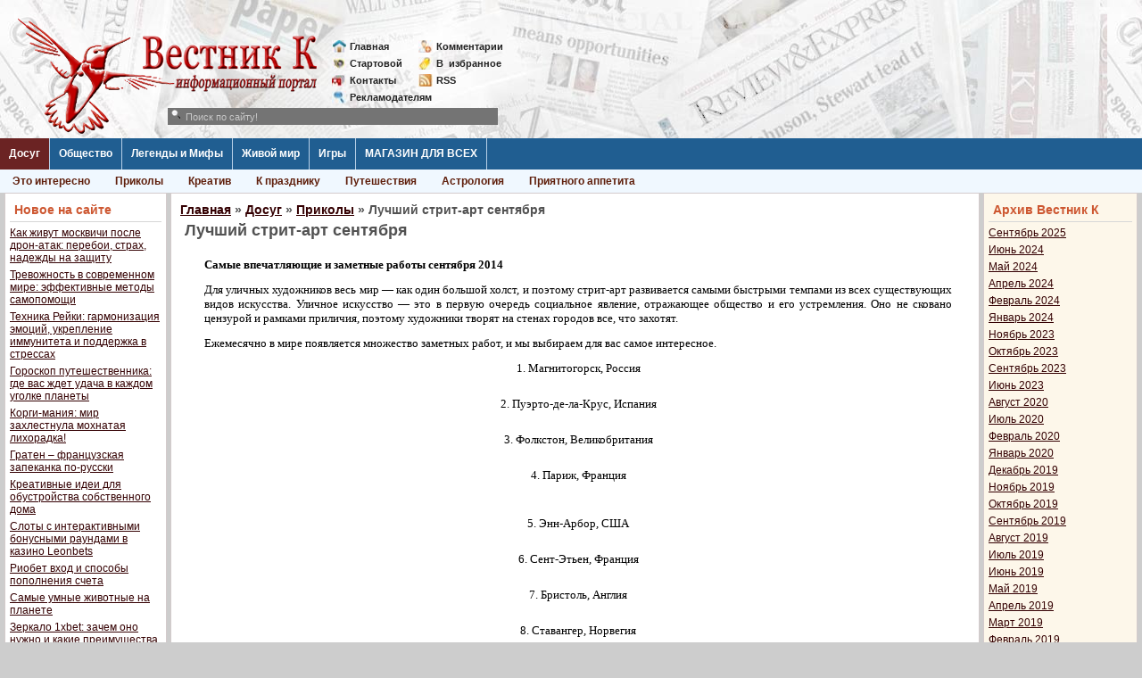

--- FILE ---
content_type: text/html; charset=UTF-8
request_url: https://vestnikk.ru/dosug/prikoly/kreativ/17501-luchshiy-strit-art-sentyabr-2014.html
body_size: 10031
content:
<!DOCTYPE html>
<html lang="ru-RU">
<head>
	<meta charset="UTF-8">
	<meta name="viewport" content="initial-scale=1.0, width=device-width">
	<title>Лучший стрит-арт сентября &raquo; Вестник К</title>
	<meta name='robots' content='index, follow, max-image-preview:large, max-snippet:-1, max-video-preview:-1' />

	<!-- This site is optimized with the Yoast SEO plugin v21.0 - https://yoast.com/wordpress/plugins/seo/ -->
	<meta name="description" content="Уличное искусство это в первую очередь социальное явление, отражающее общество и его устремления. Оно не сковано цензурой и рамками приличия, поэтому художники творят на стенах городов все," />
	<link rel="canonical" href="https://vestnikk.ru/dosug/prikoly/kreativ/17501-luchshiy-strit-art-sentyabr-2014.html" />
	<meta property="og:locale" content="ru_RU" />
	<meta property="og:type" content="article" />
	<meta property="og:title" content="Лучший стрит-арт сентября &raquo; Вестник К" />
	<meta property="og:description" content="Уличное искусство это в первую очередь социальное явление, отражающее общество и его устремления. Оно не сковано цензурой и рамками приличия, поэтому художники творят на стенах городов все," />
	<meta property="og:url" content="https://vestnikk.ru/dosug/prikoly/kreativ/17501-luchshiy-strit-art-sentyabr-2014.html" />
	<meta property="og:site_name" content="Вестник К" />
	<meta property="article:published_time" content="2014-10-03T00:00:00+00:00" />
	<meta property="article:modified_time" content="2023-08-29T05:21:31+00:00" />
	<meta name="author" content="admin" />
	<meta name="twitter:card" content="summary_large_image" />
	<meta name="twitter:label1" content="Написано автором" />
	<meta name="twitter:data1" content="admin" />
	<script type="application/ld+json" class="yoast-schema-graph">{"@context":"https://schema.org","@graph":[{"@type":"WebPage","@id":"https://vestnikk.ru/dosug/prikoly/kreativ/17501-luchshiy-strit-art-sentyabr-2014.html","url":"https://vestnikk.ru/dosug/prikoly/kreativ/17501-luchshiy-strit-art-sentyabr-2014.html","name":"Лучший стрит-арт сентября &raquo; Вестник К","isPartOf":{"@id":"https://vestnikk.ru/#website"},"datePublished":"2014-10-03T00:00:00+00:00","dateModified":"2023-08-29T05:21:31+00:00","author":{"@id":"https://vestnikk.ru/#/schema/person/9c43880c5743fec822a4546aefe240c0"},"description":"Уличное искусство это в первую очередь социальное явление, отражающее общество и его устремления. Оно не сковано цензурой и рамками приличия, поэтому художники творят на стенах городов все,","breadcrumb":{"@id":"https://vestnikk.ru/dosug/prikoly/kreativ/17501-luchshiy-strit-art-sentyabr-2014.html#breadcrumb"},"inLanguage":"ru-RU","potentialAction":[{"@type":"ReadAction","target":["https://vestnikk.ru/dosug/prikoly/kreativ/17501-luchshiy-strit-art-sentyabr-2014.html"]}]},{"@type":"BreadcrumbList","@id":"https://vestnikk.ru/dosug/prikoly/kreativ/17501-luchshiy-strit-art-sentyabr-2014.html#breadcrumb","itemListElement":[{"@type":"ListItem","position":1,"name":"Главная страница","item":"https://vestnikk.ru/"},{"@type":"ListItem","position":2,"name":"Лучший стрит-арт сентября"}]},{"@type":"WebSite","@id":"https://vestnikk.ru/#website","url":"https://vestnikk.ru/","name":"Вестник К","description":"","potentialAction":[{"@type":"SearchAction","target":{"@type":"EntryPoint","urlTemplate":"https://vestnikk.ru/?s={search_term_string}"},"query-input":"required name=search_term_string"}],"inLanguage":"ru-RU"},{"@type":"Person","@id":"https://vestnikk.ru/#/schema/person/9c43880c5743fec822a4546aefe240c0","name":"admin","image":{"@type":"ImageObject","inLanguage":"ru-RU","@id":"https://vestnikk.ru/#/schema/person/image/","url":"https://secure.gravatar.com/avatar/2d6826023f031865b164c14f78254c0e?s=96&d=mm&r=g","contentUrl":"https://secure.gravatar.com/avatar/2d6826023f031865b164c14f78254c0e?s=96&d=mm&r=g","caption":"admin"},"sameAs":["https://vestnikk.ru"],"url":"https://vestnikk.ru/author/admin"}]}</script>
	<!-- / Yoast SEO plugin. -->


<link rel="alternate" type="application/rss+xml" title="Вестник К &raquo; Лента комментариев к &laquo;Лучший стрит-арт сентября&raquo;" href="https://vestnikk.ru/dosug/prikoly/kreativ/17501-luchshiy-strit-art-sentyabr-2014.html/feed" />
<script type="text/javascript">
window._wpemojiSettings = {"baseUrl":"https:\/\/s.w.org\/images\/core\/emoji\/14.0.0\/72x72\/","ext":".png","svgUrl":"https:\/\/s.w.org\/images\/core\/emoji\/14.0.0\/svg\/","svgExt":".svg","source":{"concatemoji":"https:\/\/vestnikk.ru\/wp-includes\/js\/wp-emoji-release.min.js?ver=6.1.1"}};
/*! This file is auto-generated */
!function(e,a,t){var n,r,o,i=a.createElement("canvas"),p=i.getContext&&i.getContext("2d");function s(e,t){var a=String.fromCharCode,e=(p.clearRect(0,0,i.width,i.height),p.fillText(a.apply(this,e),0,0),i.toDataURL());return p.clearRect(0,0,i.width,i.height),p.fillText(a.apply(this,t),0,0),e===i.toDataURL()}function c(e){var t=a.createElement("script");t.src=e,t.defer=t.type="text/javascript",a.getElementsByTagName("head")[0].appendChild(t)}for(o=Array("flag","emoji"),t.supports={everything:!0,everythingExceptFlag:!0},r=0;r<o.length;r++)t.supports[o[r]]=function(e){if(p&&p.fillText)switch(p.textBaseline="top",p.font="600 32px Arial",e){case"flag":return s([127987,65039,8205,9895,65039],[127987,65039,8203,9895,65039])?!1:!s([55356,56826,55356,56819],[55356,56826,8203,55356,56819])&&!s([55356,57332,56128,56423,56128,56418,56128,56421,56128,56430,56128,56423,56128,56447],[55356,57332,8203,56128,56423,8203,56128,56418,8203,56128,56421,8203,56128,56430,8203,56128,56423,8203,56128,56447]);case"emoji":return!s([129777,127995,8205,129778,127999],[129777,127995,8203,129778,127999])}return!1}(o[r]),t.supports.everything=t.supports.everything&&t.supports[o[r]],"flag"!==o[r]&&(t.supports.everythingExceptFlag=t.supports.everythingExceptFlag&&t.supports[o[r]]);t.supports.everythingExceptFlag=t.supports.everythingExceptFlag&&!t.supports.flag,t.DOMReady=!1,t.readyCallback=function(){t.DOMReady=!0},t.supports.everything||(n=function(){t.readyCallback()},a.addEventListener?(a.addEventListener("DOMContentLoaded",n,!1),e.addEventListener("load",n,!1)):(e.attachEvent("onload",n),a.attachEvent("onreadystatechange",function(){"complete"===a.readyState&&t.readyCallback()})),(e=t.source||{}).concatemoji?c(e.concatemoji):e.wpemoji&&e.twemoji&&(c(e.twemoji),c(e.wpemoji)))}(window,document,window._wpemojiSettings);
</script>
<style type="text/css">
img.wp-smiley,
img.emoji {
	display: inline !important;
	border: none !important;
	box-shadow: none !important;
	height: 1em !important;
	width: 1em !important;
	margin: 0 0.07em !important;
	vertical-align: -0.1em !important;
	background: none !important;
	padding: 0 !important;
}
</style>
	<link rel='stylesheet' id='wp-block-library-css' href='https://vestnikk.ru/wp-includes/css/dist/block-library/style.min.css?ver=6.1.1' type='text/css' media='all' />
<link rel='stylesheet' id='classic-theme-styles-css' href='https://vestnikk.ru/wp-includes/css/classic-themes.min.css?ver=1' type='text/css' media='all' />
<style id='global-styles-inline-css' type='text/css'>
body{--wp--preset--color--black: #000000;--wp--preset--color--cyan-bluish-gray: #abb8c3;--wp--preset--color--white: #ffffff;--wp--preset--color--pale-pink: #f78da7;--wp--preset--color--vivid-red: #cf2e2e;--wp--preset--color--luminous-vivid-orange: #ff6900;--wp--preset--color--luminous-vivid-amber: #fcb900;--wp--preset--color--light-green-cyan: #7bdcb5;--wp--preset--color--vivid-green-cyan: #00d084;--wp--preset--color--pale-cyan-blue: #8ed1fc;--wp--preset--color--vivid-cyan-blue: #0693e3;--wp--preset--color--vivid-purple: #9b51e0;--wp--preset--gradient--vivid-cyan-blue-to-vivid-purple: linear-gradient(135deg,rgba(6,147,227,1) 0%,rgb(155,81,224) 100%);--wp--preset--gradient--light-green-cyan-to-vivid-green-cyan: linear-gradient(135deg,rgb(122,220,180) 0%,rgb(0,208,130) 100%);--wp--preset--gradient--luminous-vivid-amber-to-luminous-vivid-orange: linear-gradient(135deg,rgba(252,185,0,1) 0%,rgba(255,105,0,1) 100%);--wp--preset--gradient--luminous-vivid-orange-to-vivid-red: linear-gradient(135deg,rgba(255,105,0,1) 0%,rgb(207,46,46) 100%);--wp--preset--gradient--very-light-gray-to-cyan-bluish-gray: linear-gradient(135deg,rgb(238,238,238) 0%,rgb(169,184,195) 100%);--wp--preset--gradient--cool-to-warm-spectrum: linear-gradient(135deg,rgb(74,234,220) 0%,rgb(151,120,209) 20%,rgb(207,42,186) 40%,rgb(238,44,130) 60%,rgb(251,105,98) 80%,rgb(254,248,76) 100%);--wp--preset--gradient--blush-light-purple: linear-gradient(135deg,rgb(255,206,236) 0%,rgb(152,150,240) 100%);--wp--preset--gradient--blush-bordeaux: linear-gradient(135deg,rgb(254,205,165) 0%,rgb(254,45,45) 50%,rgb(107,0,62) 100%);--wp--preset--gradient--luminous-dusk: linear-gradient(135deg,rgb(255,203,112) 0%,rgb(199,81,192) 50%,rgb(65,88,208) 100%);--wp--preset--gradient--pale-ocean: linear-gradient(135deg,rgb(255,245,203) 0%,rgb(182,227,212) 50%,rgb(51,167,181) 100%);--wp--preset--gradient--electric-grass: linear-gradient(135deg,rgb(202,248,128) 0%,rgb(113,206,126) 100%);--wp--preset--gradient--midnight: linear-gradient(135deg,rgb(2,3,129) 0%,rgb(40,116,252) 100%);--wp--preset--duotone--dark-grayscale: url('#wp-duotone-dark-grayscale');--wp--preset--duotone--grayscale: url('#wp-duotone-grayscale');--wp--preset--duotone--purple-yellow: url('#wp-duotone-purple-yellow');--wp--preset--duotone--blue-red: url('#wp-duotone-blue-red');--wp--preset--duotone--midnight: url('#wp-duotone-midnight');--wp--preset--duotone--magenta-yellow: url('#wp-duotone-magenta-yellow');--wp--preset--duotone--purple-green: url('#wp-duotone-purple-green');--wp--preset--duotone--blue-orange: url('#wp-duotone-blue-orange');--wp--preset--font-size--small: 13px;--wp--preset--font-size--medium: 20px;--wp--preset--font-size--large: 36px;--wp--preset--font-size--x-large: 42px;--wp--preset--spacing--20: 0.44rem;--wp--preset--spacing--30: 0.67rem;--wp--preset--spacing--40: 1rem;--wp--preset--spacing--50: 1.5rem;--wp--preset--spacing--60: 2.25rem;--wp--preset--spacing--70: 3.38rem;--wp--preset--spacing--80: 5.06rem;}:where(.is-layout-flex){gap: 0.5em;}body .is-layout-flow > .alignleft{float: left;margin-inline-start: 0;margin-inline-end: 2em;}body .is-layout-flow > .alignright{float: right;margin-inline-start: 2em;margin-inline-end: 0;}body .is-layout-flow > .aligncenter{margin-left: auto !important;margin-right: auto !important;}body .is-layout-constrained > .alignleft{float: left;margin-inline-start: 0;margin-inline-end: 2em;}body .is-layout-constrained > .alignright{float: right;margin-inline-start: 2em;margin-inline-end: 0;}body .is-layout-constrained > .aligncenter{margin-left: auto !important;margin-right: auto !important;}body .is-layout-constrained > :where(:not(.alignleft):not(.alignright):not(.alignfull)){max-width: var(--wp--style--global--content-size);margin-left: auto !important;margin-right: auto !important;}body .is-layout-constrained > .alignwide{max-width: var(--wp--style--global--wide-size);}body .is-layout-flex{display: flex;}body .is-layout-flex{flex-wrap: wrap;align-items: center;}body .is-layout-flex > *{margin: 0;}:where(.wp-block-columns.is-layout-flex){gap: 2em;}.has-black-color{color: var(--wp--preset--color--black) !important;}.has-cyan-bluish-gray-color{color: var(--wp--preset--color--cyan-bluish-gray) !important;}.has-white-color{color: var(--wp--preset--color--white) !important;}.has-pale-pink-color{color: var(--wp--preset--color--pale-pink) !important;}.has-vivid-red-color{color: var(--wp--preset--color--vivid-red) !important;}.has-luminous-vivid-orange-color{color: var(--wp--preset--color--luminous-vivid-orange) !important;}.has-luminous-vivid-amber-color{color: var(--wp--preset--color--luminous-vivid-amber) !important;}.has-light-green-cyan-color{color: var(--wp--preset--color--light-green-cyan) !important;}.has-vivid-green-cyan-color{color: var(--wp--preset--color--vivid-green-cyan) !important;}.has-pale-cyan-blue-color{color: var(--wp--preset--color--pale-cyan-blue) !important;}.has-vivid-cyan-blue-color{color: var(--wp--preset--color--vivid-cyan-blue) !important;}.has-vivid-purple-color{color: var(--wp--preset--color--vivid-purple) !important;}.has-black-background-color{background-color: var(--wp--preset--color--black) !important;}.has-cyan-bluish-gray-background-color{background-color: var(--wp--preset--color--cyan-bluish-gray) !important;}.has-white-background-color{background-color: var(--wp--preset--color--white) !important;}.has-pale-pink-background-color{background-color: var(--wp--preset--color--pale-pink) !important;}.has-vivid-red-background-color{background-color: var(--wp--preset--color--vivid-red) !important;}.has-luminous-vivid-orange-background-color{background-color: var(--wp--preset--color--luminous-vivid-orange) !important;}.has-luminous-vivid-amber-background-color{background-color: var(--wp--preset--color--luminous-vivid-amber) !important;}.has-light-green-cyan-background-color{background-color: var(--wp--preset--color--light-green-cyan) !important;}.has-vivid-green-cyan-background-color{background-color: var(--wp--preset--color--vivid-green-cyan) !important;}.has-pale-cyan-blue-background-color{background-color: var(--wp--preset--color--pale-cyan-blue) !important;}.has-vivid-cyan-blue-background-color{background-color: var(--wp--preset--color--vivid-cyan-blue) !important;}.has-vivid-purple-background-color{background-color: var(--wp--preset--color--vivid-purple) !important;}.has-black-border-color{border-color: var(--wp--preset--color--black) !important;}.has-cyan-bluish-gray-border-color{border-color: var(--wp--preset--color--cyan-bluish-gray) !important;}.has-white-border-color{border-color: var(--wp--preset--color--white) !important;}.has-pale-pink-border-color{border-color: var(--wp--preset--color--pale-pink) !important;}.has-vivid-red-border-color{border-color: var(--wp--preset--color--vivid-red) !important;}.has-luminous-vivid-orange-border-color{border-color: var(--wp--preset--color--luminous-vivid-orange) !important;}.has-luminous-vivid-amber-border-color{border-color: var(--wp--preset--color--luminous-vivid-amber) !important;}.has-light-green-cyan-border-color{border-color: var(--wp--preset--color--light-green-cyan) !important;}.has-vivid-green-cyan-border-color{border-color: var(--wp--preset--color--vivid-green-cyan) !important;}.has-pale-cyan-blue-border-color{border-color: var(--wp--preset--color--pale-cyan-blue) !important;}.has-vivid-cyan-blue-border-color{border-color: var(--wp--preset--color--vivid-cyan-blue) !important;}.has-vivid-purple-border-color{border-color: var(--wp--preset--color--vivid-purple) !important;}.has-vivid-cyan-blue-to-vivid-purple-gradient-background{background: var(--wp--preset--gradient--vivid-cyan-blue-to-vivid-purple) !important;}.has-light-green-cyan-to-vivid-green-cyan-gradient-background{background: var(--wp--preset--gradient--light-green-cyan-to-vivid-green-cyan) !important;}.has-luminous-vivid-amber-to-luminous-vivid-orange-gradient-background{background: var(--wp--preset--gradient--luminous-vivid-amber-to-luminous-vivid-orange) !important;}.has-luminous-vivid-orange-to-vivid-red-gradient-background{background: var(--wp--preset--gradient--luminous-vivid-orange-to-vivid-red) !important;}.has-very-light-gray-to-cyan-bluish-gray-gradient-background{background: var(--wp--preset--gradient--very-light-gray-to-cyan-bluish-gray) !important;}.has-cool-to-warm-spectrum-gradient-background{background: var(--wp--preset--gradient--cool-to-warm-spectrum) !important;}.has-blush-light-purple-gradient-background{background: var(--wp--preset--gradient--blush-light-purple) !important;}.has-blush-bordeaux-gradient-background{background: var(--wp--preset--gradient--blush-bordeaux) !important;}.has-luminous-dusk-gradient-background{background: var(--wp--preset--gradient--luminous-dusk) !important;}.has-pale-ocean-gradient-background{background: var(--wp--preset--gradient--pale-ocean) !important;}.has-electric-grass-gradient-background{background: var(--wp--preset--gradient--electric-grass) !important;}.has-midnight-gradient-background{background: var(--wp--preset--gradient--midnight) !important;}.has-small-font-size{font-size: var(--wp--preset--font-size--small) !important;}.has-medium-font-size{font-size: var(--wp--preset--font-size--medium) !important;}.has-large-font-size{font-size: var(--wp--preset--font-size--large) !important;}.has-x-large-font-size{font-size: var(--wp--preset--font-size--x-large) !important;}
.wp-block-navigation a:where(:not(.wp-element-button)){color: inherit;}
:where(.wp-block-columns.is-layout-flex){gap: 2em;}
.wp-block-pullquote{font-size: 1.5em;line-height: 1.6;}
</style>
<link rel='stylesheet' id='vestnikk-css' href='https://vestnikk.ru/wp-content/themes/vestnikk/style.css?ver=6.1.1' type='text/css' media='all' />
<link rel="https://api.w.org/" href="https://vestnikk.ru/wp-json/" /><link rel="alternate" type="application/json" href="https://vestnikk.ru/wp-json/wp/v2/posts/19814" /><link rel="EditURI" type="application/rsd+xml" title="RSD" href="https://vestnikk.ru/xmlrpc.php?rsd" />
<link rel="wlwmanifest" type="application/wlwmanifest+xml" href="https://vestnikk.ru/wp-includes/wlwmanifest.xml" />
<meta name="generator" content="WordPress 6.1.1" />
<link rel='shortlink' href='https://vestnikk.ru/?p=19814' />
<link rel="alternate" type="application/json+oembed" href="https://vestnikk.ru/wp-json/oembed/1.0/embed?url=https%3A%2F%2Fvestnikk.ru%2Fdosug%2Fprikoly%2Fkreativ%2F17501-luchshiy-strit-art-sentyabr-2014.html" />
<link rel="alternate" type="text/xml+oembed" href="https://vestnikk.ru/wp-json/oembed/1.0/embed?url=https%3A%2F%2Fvestnikk.ru%2Fdosug%2Fprikoly%2Fkreativ%2F17501-luchshiy-strit-art-sentyabr-2014.html&#038;format=xml" />
	<link rel="shortcut icon" href="https://vestnikk.ru/wp-content/themes/vestnikk/images/favicon.ico" type="image/x-icon">
</head>
<body class="post-template-default single single-post postid-19814 single-format-standard">
<div class="fix-width">
	<div class="head">
		<a href="/" class="logo" title=""></a>
		<div class="mini-link" style="left: 372px;">
			<div>
				<a href="/" class="mini-link-1">Главная</a>
				<a href="/startpage.html" class="mini-link-2">Стартовой</a>
				<a href="/contacts.html" class="mini-link-3">Контакты</a>
				<a href="/reklama.html" class="mini-link-7">Рекламодателям</a>       
			</div>
			<div>
				<a href="/index.php?do=lastcomments" class="mini-link-4">Комментарии</a>
				<a href="javascript:void(0);" rel="nofollow" class="mini-link-5">В<span>_</span>избранное</a> 
				<a href="/rss" class="mini-link-8">RSS</a>
			</div>
		</div>
	</div>
	<div class="line-menu">
		<a href="/dosug/" title="" class="level1 active22">Досуг</a>
		<div class="hidden-menu" style="display: none;">
			<a href="/dosug/interesting/">Это интересно</a>
			<a href="/dosug/prikoly/">Приколы</a>
			<a href="/dosug/prikoly/kreativ/">Креатив</a>
			<a href="/dosug/interesting/holidays/">К празднику</a>
			<a href="/dosug/travel/">Путешествия</a>
			<a href="/dosug/astrology/">Астрология</a>
			<a href="/dosug/bon-appetit/">Приятного аппетита</a>       
			<div style="clear: both;"></div>
		</div>
		<a href="/society/" title="" class="level1">Общество</a>
		<div class="hidden-menu" style="display: none;">
			<a href="/society/people/">О людях</a>
			<a href="/society/psychology/">Психология</a>	 
			<a href="/society/crucial/">Наболевшее</a>
			<a href="/society/incident/">Происшествия</a>     
			<a href="/society/business/">Бизнес</a>
			<a href="/society/man-art/">Творения рук человеческих</a>
			<a href="/society/sport/">Спорт</a>     
			<div style="clear: both;"></div>
		</div>
		<a href="/dosug/legends/" title="" class="level1">Легенды и Мифы</a>
		<div class="hidden-menu" style="display: none;">
			<a href="/dosug/legends/">Легенды и Мифы</a> 
			<div style="clear: both;"></div>
		</div>
		<a href="/dosug/animals/" title="" class="level1">Живой мир</a>
		<div class="hidden-menu" style="display: none;">
			<a href="/dosug/animals/">Живой мир</a>
			<div style="clear: both;"></div>
		</div>
		<a href="/games/" title="" class="level1">Игры</a>
		<div class="hidden-menu" style="display: none;">
			<a href="/games/play/">Игры с читателями</a>
			<a href="/games/konkursy/">Конкурсы</a>
			<a href="/games/flash-games/">Flash игры</a>
			<a href="/games/online-games/">Online игры</a>
			<a href="/igry-on-line.html">Обзор online</a>      
			<a href="/games/offline-games/">Offline игры</a>  
			<a href="/igry-off-line.html">Обзор offline</a>    
			<div style="clear: both;"></div>
		</div>
		<a href="/" title="" class="level1">МАГАЗИН ДЛЯ ВСЕХ</a>
		<div class="hidden-menu" style="display: block;">
			<a href="/dosug/animals/" title="">Уникальный магазин Вестника К с самыми нужными товарами!</a>
			<div style="clear: both;"></div>
		</div>
	</div>
	<table class="main-table" cellspacing="0" cellpadding="0">
	<tbody>
		<tr>
			<td class="td-for-other" valign="top">
				<div style="padding: 0px 2px 5px 5px;">
					
		<div id="recent-posts-2" class="widget s-block1 widget_recent_entries">
		<h3 class="widget-title c-block-title">Новое на сайте</h3>
		<ul>
											<li>
					<a href="https://vestnikk.ru/society/kak-zhivut-moskvichi-posle-dron-atak-per.html">Как живут москвичи после дрон-атак: перебои, страх, надежды на защиту</a>
									</li>
											<li>
					<a href="https://vestnikk.ru/society/trevozhnost-v-sovremennom-mire-effek.html">Тревожность в современном мире: эффективные методы самопомощи</a>
									</li>
											<li>
					<a href="https://vestnikk.ru/dosug/interesting/tekhnika-rejki-garmonizaciya-emocij-uk.html">Техника Рейки: гармонизация эмоций, укрепление иммунитета и поддержка в стрессах</a>
									</li>
											<li>
					<a href="https://vestnikk.ru/goroskop-puteshestvennika-gde-vas-zhdet-udacha-v-kazhdom-ugolke-planety">Гороскоп путешественника: где вас ждет удача в каждом уголке планеты</a>
									</li>
											<li>
					<a href="https://vestnikk.ru/korgi-maniya-mir-zahlestnula-mohnataya-lihoradka">Корги-мания: мир захлестнула мохнатая лихорадка!</a>
									</li>
											<li>
					<a href="https://vestnikk.ru/graten-francuzskaya-zapekanka-po-russki">Гратен – французская запеканка по-русски</a>
									</li>
											<li>
					<a href="https://vestnikk.ru/kreativnye-idei-dlya-obustrojstva-sobstvennogo-doma">Креативные идеи для обустройства собственного дома</a>
									</li>
											<li>
					<a href="https://vestnikk.ru/sloty-s-interaktivnymi-bonusnymi-raundami-v-kazino-leonbets">Слоты с интерактивными бонусными раундами в казино Leonbets</a>
									</li>
											<li>
					<a href="https://vestnikk.ru/riobet-vhod-i-sposoby-popolneniya-scheta">Риобет вход и способы пополнения счета</a>
									</li>
											<li>
					<a href="https://vestnikk.ru/samye-umnye-zhivotnye-na-planete">Самые умные животные на планете</a>
									</li>
											<li>
					<a href="https://vestnikk.ru/zerkalo-1xbet-zachem-ono-nuzhno-i-kakie-preimushchestva-daet">Зеркало 1xbet: зачем оно нужно и какие преимущества дает</a>
									</li>
											<li>
					<a href="https://vestnikk.ru/super-7-na-1xbet-v-chem-osobennosti">Супер 7 на 1хбет: в чем особенности, преимущества и недостатки, советы игрокам</a>
									</li>
											<li>
					<a href="https://vestnikk.ru/socialnaya-trevozhnost">Социальная тревожность</a>
									</li>
											<li>
					<a href="https://vestnikk.ru/pogranichnoe-rasstrojstvo-lichnosti">Пограничное расстройство личности: что это? И почему сейчас его диагностируют и лечат у подростков</a>
									</li>
											<li>
					<a href="https://vestnikk.ru/koronavirus-reakcii-psihiki-na-virus">Коронавирус: реакции психики на вирус</a>
									</li>
					</ul>

		</div><div id="categories-2" class="widget s-block1 widget_categories"><h3 class="widget-title c-block-title">Категории</h3>
			<ul>
					<li class="cat-item cat-item-2"><a href="https://vestnikk.ru/dosug">Досуг</a>
<ul class='children'>
	<li class="cat-item cat-item-13"><a href="https://vestnikk.ru/dosug/astrology">Астрология</a>
</li>
	<li class="cat-item cat-item-12"><a href="https://vestnikk.ru/dosug/animals">Живой мир</a>
</li>
	<li class="cat-item cat-item-17"><a href="https://vestnikk.ru/dosug/legends">Легенды и Мифы</a>
</li>
	<li class="cat-item cat-item-18"><a href="https://vestnikk.ru/dosug/prikoly">Приколы</a>
	<ul class='children'>
	<li class="cat-item cat-item-42"><a href="https://vestnikk.ru/dosug/prikoly/kreativ">Креатив</a>
</li>
	</ul>
</li>
	<li class="cat-item cat-item-14"><a href="https://vestnikk.ru/dosug/bon-appetit">Приятного аппетита</a>
</li>
	<li class="cat-item cat-item-15"><a href="https://vestnikk.ru/dosug/bon-appetite">Приятного аппетита</a>
</li>
	<li class="cat-item cat-item-19"><a href="https://vestnikk.ru/dosug/travel">Путешествия</a>
</li>
	<li class="cat-item cat-item-16"><a href="https://vestnikk.ru/dosug/interesting">Это интересно</a>
	<ul class='children'>
	<li class="cat-item cat-item-41"><a href="https://vestnikk.ru/dosug/interesting/holidays">К празднику</a>
</li>
	</ul>
</li>
</ul>
</li>
	<li class="cat-item cat-item-3"><a href="https://vestnikk.ru/games">Игры</a>
<ul class='children'>
	<li class="cat-item cat-item-20"><a href="https://vestnikk.ru/games/flash-games">Flash игры</a>
</li>
	<li class="cat-item cat-item-22"><a href="https://vestnikk.ru/games/offline-games">Offline игры</a>
</li>
	<li class="cat-item cat-item-23"><a href="https://vestnikk.ru/games/online-games">On-line игры</a>
</li>
	<li class="cat-item cat-item-24"><a href="https://vestnikk.ru/games/play">Игры с читателями</a>
</li>
	<li class="cat-item cat-item-21"><a href="https://vestnikk.ru/games/konkursy">Конкурсы</a>
</li>
</ul>
</li>
	<li class="cat-item cat-item-6"><a href="https://vestnikk.ru/carnagenews">Новости Карнажа</a>
<ul class='children'>
	<li class="cat-item cat-item-8"><a href="https://vestnikk.ru/carnagenews/events">Events</a>
</li>
	<li class="cat-item cat-item-10"><a href="https://vestnikk.ru/carnagenews/sklonnosti">Sklonnosti</a>
</li>
	<li class="cat-item cat-item-7"><a href="https://vestnikk.ru/carnagenews/chronicle">Летопись</a>
</li>
	<li class="cat-item cat-item-9"><a href="https://vestnikk.ru/carnagenews/new">Нововведения</a>
</li>
	<li class="cat-item cat-item-11"><a href="https://vestnikk.ru/carnagenews/writing">Творчество</a>
</li>
</ul>
</li>
	<li class="cat-item cat-item-4"><a href="https://vestnikk.ru/society">Общество</a>
<ul class='children'>
	<li class="cat-item cat-item-26"><a href="https://vestnikk.ru/society/crucial">Наболевшее</a>
</li>
	<li class="cat-item cat-item-25"><a href="https://vestnikk.ru/society/business">Наука и Бизнес</a>
</li>
	<li class="cat-item cat-item-29"><a href="https://vestnikk.ru/society/people">О людях</a>
</li>
	<li class="cat-item cat-item-27"><a href="https://vestnikk.ru/society/incident">Происшествия</a>
</li>
	<li class="cat-item cat-item-30"><a href="https://vestnikk.ru/society/psychology">Психология</a>
</li>
	<li class="cat-item cat-item-31"><a href="https://vestnikk.ru/society/sport">Спорт</a>
</li>
	<li class="cat-item cat-item-28"><a href="https://vestnikk.ru/society/man-art">Творения рук человеческих</a>
</li>
</ul>
</li>
	<li class="cat-item cat-item-5"><a href="https://vestnikk.ru/useful">Полезности</a>
<ul class='children'>
	<li class="cat-item cat-item-32"><a href="https://vestnikk.ru/useful/handy">П0лезн0е</a>
</li>
	<li class="cat-item cat-item-33"><a href="https://vestnikk.ru/useful/handy1">П0лезное</a>
</li>
	<li class="cat-item cat-item-34"><a href="https://vestnikk.ru/useful/useful02">Полезности02</a>
</li>
	<li class="cat-item cat-item-35"><a href="https://vestnikk.ru/useful/useful03">Полезности03</a>
</li>
	<li class="cat-item cat-item-36"><a href="https://vestnikk.ru/useful/useful04">Полезности04</a>
</li>
	<li class="cat-item cat-item-37"><a href="https://vestnikk.ru/useful/useful05">Полезности05</a>
</li>
	<li class="cat-item cat-item-38"><a href="https://vestnikk.ru/useful/useful06">Полезности06</a>
</li>
	<li class="cat-item cat-item-39"><a href="https://vestnikk.ru/useful/useful07">Полезности07</a>
</li>
	<li class="cat-item cat-item-40"><a href="https://vestnikk.ru/useful/useful08">Полезности08</a>
</li>
</ul>
</li>
			</ul>

			</div>				</div>
			</td>
			<td class="td-for-content" valign="top">
				<div style="padding: 0px 2px 5px 2px;">
					<div class="s-block">
						<h3><span><a href="https://vestnikk.ru/">Главная</a></span> &raquo; <span><a href="https://vestnikk.ru/dosug">Досуг</a></span> &raquo; <span><a href="https://vestnikk.ru/dosug/prikoly">Приколы</a></span> &raquo; Лучший стрит-арт сентября</h3>						<article id="post-19814" class="short-block post-19814 post type-post status-publish format-standard hentry category-kreativ">
	<h1>Лучший стрит-арт сентября</h1>
	<div class="entry-content">
		<p><strong><span style="font-size: 10pt; font-family: verdana, geneva;">Самые впечатляющие и заметные работы&nbsp;сентября&nbsp;2014</span></strong></p>
<p style="text-align: justify;"><span style="font-size: 10pt; font-family: verdana, geneva;">Для уличных художников весь мир — как один большой холст, и поэтому стрит-арт развивается самыми быстрыми темпами из всех существующих видов искусства. Уличное искусство — это в первую очередь социальное явление, отражающее общество и его устремления. Оно не сковано цензурой и рамками приличия, поэтому художники творят на стенах городов все, что захотят.</span></p>
<p style="text-align: justify;"><span style="font-size: 10pt; font-family: verdana, geneva;">Ежемесячно в мире появляется множество заметных работ, и мы выбираем для вас самое интересное.</span></p>
<p style="text-align: center;"><span style="font-size: 10pt; font-family: verdana, geneva;">1. Магнитогорск, Россия</span></p>
<p style="text-align: center;">
<p style="text-align: center;"><span style="font-size: 10pt; font-family: verdana, geneva;">2. Пуэрто-де-ла-Крус, Испания</span></p>
<p style="text-align: center;">
<p style="text-align: center;"><span style="font-size: 10pt; font-family: verdana, geneva;">3. Фолкстон, Великобритания</span></p>
<p style="text-align: center;">
<p style="text-align: center;"><span style="font-size: 10pt; font-family: verdana, geneva;">4. Париж, Франция</span></p>
<p>&nbsp;</p>
<p style="text-align: center;"><span style="font-size: 10pt; font-family: verdana, geneva;">5. Энн-Арбор, США</span></p>
<p style="text-align: center;">
<p style="text-align: center;"><span style="font-size: 10pt; font-family: verdana, geneva;">6. Сент-Этьен, Франция</span></p>
<p style="text-align: center;">
<p style="text-align: center;"><span style="font-size: 10pt; font-family: verdana, geneva;">7. Бристоль, Англия</span></p>
<p style="text-align: center;">
<p style="text-align: center;"><span style="font-size: 10pt; font-family: verdana, geneva;">8. Ставангер, Норвегия</span></p>
<p style="text-align: center;">
<p style="text-align: center;"><span style="font-size: 10pt; font-family: verdana, geneva;">9. Сиракуза, Италия</span></p>
<p style="text-align: center;">
<p style="text-align: center;"><span style="font-size: 10pt; font-family: verdana, geneva;">10. Франция</span></p>
<p style="text-align: center;">
<p style="text-align: center;"><span style="font-size: 10pt; font-family: verdana, geneva;">11. Гамбия</span></p>
<p style="text-align: center;">
<p style="text-align: center;"><span style="font-size: 10pt; font-family: verdana, geneva;">12. Екатеринбург, Россия</span></p>
<p style="text-align: center;">
<p style="text-align: center;"><span style="font-size: 10pt; font-family: verdana, geneva;">13. Фансара, Испания</span></p>
<p style="text-align: center;">
<p style="text-align: center;"><span style="font-size: 10pt; font-family: verdana, geneva;">14. Санкт-Петербург, Россия</span></p>
<p style="text-align: center;">
<p style="text-align: center;"><span style="font-size: 10pt; font-family: verdana, geneva;">15. Шри-Ланка</span></p>
<p>&nbsp;</p>
<p style="text-align: center;"><span style="font-size: 10pt; font-family: verdana, geneva;">16. Керетаро, Мексика</span></p>
<p style="text-align: center;">
<p style="text-align: center;"><span style="font-size: 10pt; font-family: verdana, geneva;">17. Херлен, Нидерланды</span></p>
<p style="text-align: center;">
<p style="text-align: center;"><span style="font-size: 10pt; font-family: verdana, geneva;">18. Белфаст, Северная Ирландия</span></p>
<p style="text-align: center;">
<p style="text-align: center;"><span style="font-size: 10pt; font-family: verdana, geneva;">19. Данидин, Новая Зеландия</span></p>
<p style="text-align: center;">
<p style="text-align: center;"><span style="font-size: 10pt; font-family: verdana, geneva;">20. Сарагоса, Испания</span></p>
<p style="text-align: center;">
<p style="text-align: center;"><span style="font-size: 10pt; font-family: verdana, geneva;">21. Ванкувер, Канада</span></p>
<p style="text-align: center;">
<p style="text-align: center;"><span style="font-size: 10pt; font-family: verdana, geneva;">22. Абруццо, Италия</span></p>
<p style="text-align: center;">
<p style="text-align: center;"><span style="font-size: 10pt; font-family: verdana, geneva;">23. Екатеринбург, Россия</span></p>
<p style="text-align: center;">
<p><center></p>
<p></center></p>
<p>&nbsp;</p>
	</div>
</article>
					</div>
				</div>
			</td>
			<td class="td-for-blocks" valign="top">
				<div style="padding: 0px 5px 5px 2px;">
					<div id="archives-2" class="widget s-block2 widget_archive"><h3 class="widget-title c-block-title">Архив Вестник К</h3>
			<ul>
					<li><a href='https://vestnikk.ru/2025/09'>Сентябрь 2025</a></li>
	<li><a href='https://vestnikk.ru/2024/06'>Июнь 2024</a></li>
	<li><a href='https://vestnikk.ru/2024/05'>Май 2024</a></li>
	<li><a href='https://vestnikk.ru/2024/04'>Апрель 2024</a></li>
	<li><a href='https://vestnikk.ru/2024/02'>Февраль 2024</a></li>
	<li><a href='https://vestnikk.ru/2024/01'>Январь 2024</a></li>
	<li><a href='https://vestnikk.ru/2023/11'>Ноябрь 2023</a></li>
	<li><a href='https://vestnikk.ru/2023/10'>Октябрь 2023</a></li>
	<li><a href='https://vestnikk.ru/2023/09'>Сентябрь 2023</a></li>
	<li><a href='https://vestnikk.ru/2023/06'>Июнь 2023</a></li>
	<li><a href='https://vestnikk.ru/2020/08'>Август 2020</a></li>
	<li><a href='https://vestnikk.ru/2020/07'>Июль 2020</a></li>
	<li><a href='https://vestnikk.ru/2020/02'>Февраль 2020</a></li>
	<li><a href='https://vestnikk.ru/2020/01'>Январь 2020</a></li>
	<li><a href='https://vestnikk.ru/2019/12'>Декабрь 2019</a></li>
	<li><a href='https://vestnikk.ru/2019/11'>Ноябрь 2019</a></li>
	<li><a href='https://vestnikk.ru/2019/10'>Октябрь 2019</a></li>
	<li><a href='https://vestnikk.ru/2019/09'>Сентябрь 2019</a></li>
	<li><a href='https://vestnikk.ru/2019/08'>Август 2019</a></li>
	<li><a href='https://vestnikk.ru/2019/07'>Июль 2019</a></li>
	<li><a href='https://vestnikk.ru/2019/06'>Июнь 2019</a></li>
	<li><a href='https://vestnikk.ru/2019/05'>Май 2019</a></li>
	<li><a href='https://vestnikk.ru/2019/04'>Апрель 2019</a></li>
	<li><a href='https://vestnikk.ru/2019/03'>Март 2019</a></li>
	<li><a href='https://vestnikk.ru/2019/02'>Февраль 2019</a></li>
	<li><a href='https://vestnikk.ru/2019/01'>Январь 2019</a></li>
	<li><a href='https://vestnikk.ru/2018/12'>Декабрь 2018</a></li>
	<li><a href='https://vestnikk.ru/2018/11'>Ноябрь 2018</a></li>
	<li><a href='https://vestnikk.ru/2018/10'>Октябрь 2018</a></li>
	<li><a href='https://vestnikk.ru/2018/09'>Сентябрь 2018</a></li>
	<li><a href='https://vestnikk.ru/2018/08'>Август 2018</a></li>
	<li><a href='https://vestnikk.ru/2018/07'>Июль 2018</a></li>
	<li><a href='https://vestnikk.ru/2018/06'>Июнь 2018</a></li>
	<li><a href='https://vestnikk.ru/2018/05'>Май 2018</a></li>
	<li><a href='https://vestnikk.ru/2018/04'>Апрель 2018</a></li>
	<li><a href='https://vestnikk.ru/2018/03'>Март 2018</a></li>
	<li><a href='https://vestnikk.ru/2018/02'>Февраль 2018</a></li>
	<li><a href='https://vestnikk.ru/2018/01'>Январь 2018</a></li>
	<li><a href='https://vestnikk.ru/2017/12'>Декабрь 2017</a></li>
	<li><a href='https://vestnikk.ru/2017/11'>Ноябрь 2017</a></li>
	<li><a href='https://vestnikk.ru/2017/10'>Октябрь 2017</a></li>
	<li><a href='https://vestnikk.ru/2017/09'>Сентябрь 2017</a></li>
	<li><a href='https://vestnikk.ru/2017/08'>Август 2017</a></li>
	<li><a href='https://vestnikk.ru/2017/07'>Июль 2017</a></li>
	<li><a href='https://vestnikk.ru/2017/06'>Июнь 2017</a></li>
	<li><a href='https://vestnikk.ru/2017/05'>Май 2017</a></li>
	<li><a href='https://vestnikk.ru/2017/04'>Апрель 2017</a></li>
	<li><a href='https://vestnikk.ru/2017/03'>Март 2017</a></li>
	<li><a href='https://vestnikk.ru/2017/02'>Февраль 2017</a></li>
	<li><a href='https://vestnikk.ru/2017/01'>Январь 2017</a></li>
	<li><a href='https://vestnikk.ru/2016/12'>Декабрь 2016</a></li>
	<li><a href='https://vestnikk.ru/2016/11'>Ноябрь 2016</a></li>
	<li><a href='https://vestnikk.ru/2016/10'>Октябрь 2016</a></li>
	<li><a href='https://vestnikk.ru/2016/09'>Сентябрь 2016</a></li>
	<li><a href='https://vestnikk.ru/2016/08'>Август 2016</a></li>
	<li><a href='https://vestnikk.ru/2016/07'>Июль 2016</a></li>
	<li><a href='https://vestnikk.ru/2016/06'>Июнь 2016</a></li>
	<li><a href='https://vestnikk.ru/2016/05'>Май 2016</a></li>
	<li><a href='https://vestnikk.ru/2016/04'>Апрель 2016</a></li>
	<li><a href='https://vestnikk.ru/2016/03'>Март 2016</a></li>
	<li><a href='https://vestnikk.ru/2016/02'>Февраль 2016</a></li>
	<li><a href='https://vestnikk.ru/2016/01'>Январь 2016</a></li>
	<li><a href='https://vestnikk.ru/2015/12'>Декабрь 2015</a></li>
	<li><a href='https://vestnikk.ru/2015/11'>Ноябрь 2015</a></li>
	<li><a href='https://vestnikk.ru/2015/10'>Октябрь 2015</a></li>
	<li><a href='https://vestnikk.ru/2015/09'>Сентябрь 2015</a></li>
	<li><a href='https://vestnikk.ru/2015/08'>Август 2015</a></li>
	<li><a href='https://vestnikk.ru/2015/07'>Июль 2015</a></li>
	<li><a href='https://vestnikk.ru/2015/06'>Июнь 2015</a></li>
	<li><a href='https://vestnikk.ru/2015/05'>Май 2015</a></li>
	<li><a href='https://vestnikk.ru/2015/04'>Апрель 2015</a></li>
	<li><a href='https://vestnikk.ru/2015/03'>Март 2015</a></li>
	<li><a href='https://vestnikk.ru/2015/02'>Февраль 2015</a></li>
	<li><a href='https://vestnikk.ru/2015/01'>Январь 2015</a></li>
	<li><a href='https://vestnikk.ru/2014/12'>Декабрь 2014</a></li>
	<li><a href='https://vestnikk.ru/2014/11'>Ноябрь 2014</a></li>
	<li><a href='https://vestnikk.ru/2014/10'>Октябрь 2014</a></li>
	<li><a href='https://vestnikk.ru/2014/09'>Сентябрь 2014</a></li>
	<li><a href='https://vestnikk.ru/2014/08'>Август 2014</a></li>
	<li><a href='https://vestnikk.ru/2014/07'>Июль 2014</a></li>
	<li><a href='https://vestnikk.ru/2014/06'>Июнь 2014</a></li>
	<li><a href='https://vestnikk.ru/2014/05'>Май 2014</a></li>
	<li><a href='https://vestnikk.ru/2014/04'>Апрель 2014</a></li>
	<li><a href='https://vestnikk.ru/2014/03'>Март 2014</a></li>
	<li><a href='https://vestnikk.ru/2014/02'>Февраль 2014</a></li>
	<li><a href='https://vestnikk.ru/2014/01'>Январь 2014</a></li>
	<li><a href='https://vestnikk.ru/2013/12'>Декабрь 2013</a></li>
	<li><a href='https://vestnikk.ru/2013/11'>Ноябрь 2013</a></li>
	<li><a href='https://vestnikk.ru/2013/10'>Октябрь 2013</a></li>
	<li><a href='https://vestnikk.ru/2013/09'>Сентябрь 2013</a></li>
	<li><a href='https://vestnikk.ru/2013/08'>Август 2013</a></li>
	<li><a href='https://vestnikk.ru/2013/07'>Июль 2013</a></li>
	<li><a href='https://vestnikk.ru/2013/06'>Июнь 2013</a></li>
	<li><a href='https://vestnikk.ru/2013/05'>Май 2013</a></li>
	<li><a href='https://vestnikk.ru/2013/04'>Апрель 2013</a></li>
	<li><a href='https://vestnikk.ru/2013/03'>Март 2013</a></li>
	<li><a href='https://vestnikk.ru/2013/02'>Февраль 2013</a></li>
	<li><a href='https://vestnikk.ru/2013/01'>Январь 2013</a></li>
	<li><a href='https://vestnikk.ru/2012/12'>Декабрь 2012</a></li>
	<li><a href='https://vestnikk.ru/2012/11'>Ноябрь 2012</a></li>
	<li><a href='https://vestnikk.ru/2012/10'>Октябрь 2012</a></li>
	<li><a href='https://vestnikk.ru/2012/09'>Сентябрь 2012</a></li>
	<li><a href='https://vestnikk.ru/2012/08'>Август 2012</a></li>
	<li><a href='https://vestnikk.ru/2012/07'>Июль 2012</a></li>
	<li><a href='https://vestnikk.ru/2012/06'>Июнь 2012</a></li>
	<li><a href='https://vestnikk.ru/2012/05'>Май 2012</a></li>
	<li><a href='https://vestnikk.ru/2012/04'>Апрель 2012</a></li>
	<li><a href='https://vestnikk.ru/2012/03'>Март 2012</a></li>
	<li><a href='https://vestnikk.ru/2012/02'>Февраль 2012</a></li>
	<li><a href='https://vestnikk.ru/2012/01'>Январь 2012</a></li>
	<li><a href='https://vestnikk.ru/2011/12'>Декабрь 2011</a></li>
	<li><a href='https://vestnikk.ru/2011/11'>Ноябрь 2011</a></li>
	<li><a href='https://vestnikk.ru/2011/10'>Октябрь 2011</a></li>
	<li><a href='https://vestnikk.ru/2011/09'>Сентябрь 2011</a></li>
	<li><a href='https://vestnikk.ru/2011/08'>Август 2011</a></li>
	<li><a href='https://vestnikk.ru/2011/07'>Июль 2011</a></li>
	<li><a href='https://vestnikk.ru/2011/06'>Июнь 2011</a></li>
	<li><a href='https://vestnikk.ru/2011/05'>Май 2011</a></li>
	<li><a href='https://vestnikk.ru/2011/04'>Апрель 2011</a></li>
	<li><a href='https://vestnikk.ru/2011/03'>Март 2011</a></li>
	<li><a href='https://vestnikk.ru/2011/02'>Февраль 2011</a></li>
	<li><a href='https://vestnikk.ru/2011/01'>Январь 2011</a></li>
	<li><a href='https://vestnikk.ru/2010/12'>Декабрь 2010</a></li>
	<li><a href='https://vestnikk.ru/2010/11'>Ноябрь 2010</a></li>
	<li><a href='https://vestnikk.ru/2010/10'>Октябрь 2010</a></li>
	<li><a href='https://vestnikk.ru/2010/09'>Сентябрь 2010</a></li>
	<li><a href='https://vestnikk.ru/2010/08'>Август 2010</a></li>
	<li><a href='https://vestnikk.ru/2010/07'>Июль 2010</a></li>
	<li><a href='https://vestnikk.ru/2010/06'>Июнь 2010</a></li>
	<li><a href='https://vestnikk.ru/2010/05'>Май 2010</a></li>
	<li><a href='https://vestnikk.ru/2010/03'>Март 2010</a></li>
	<li><a href='https://vestnikk.ru/2010/02'>Февраль 2010</a></li>
	<li><a href='https://vestnikk.ru/2010/01'>Январь 2010</a></li>
	<li><a href='https://vestnikk.ru/2009/12'>Декабрь 2009</a></li>
	<li><a href='https://vestnikk.ru/2009/11'>Ноябрь 2009</a></li>
	<li><a href='https://vestnikk.ru/2009/10'>Октябрь 2009</a></li>
	<li><a href='https://vestnikk.ru/2009/09'>Сентябрь 2009</a></li>
	<li><a href='https://vestnikk.ru/2009/07'>Июль 2009</a></li>
	<li><a href='https://vestnikk.ru/2009/06'>Июнь 2009</a></li>
			</ul>

			</div>				</div>
			</td>
		</tr>
	</tbody>
</table>

	<div class="footer">
		<div style="padding: 10px 10px 5px 10px;">
			<a href="/">Главная</a> |
			<a href="/index.php?do=lastcomments">Комментарии</a> |
			<a href="/rules.html">Правила</a> |
			<a href="/?do=pm&amp;doaction=newpm&amp;user=4">Обратная связь</a>
			<div style="padding-top: 5px;">
				<span class="footer-s">
				Все  новости, публикуемые на сайте, являются собственностью их авторов; перепечатка и заимствование материалов возможны только через согласование с администрацией сайта.
				<br>
				<span style="float:right; color: code;"> rusvestnik@gmail.com © 2025. <a href="/">Вестник К</a>. Дизайн —  SWERKL MULTIMEDIA STUDIO</span> 
				</span>
			</div>
		</div>
	</div>
	<div class="search-block">
		<form method="get" class="f-abs">
			<input id="story" name="s" type="text" class="form-text" value="Поиск по сайту!" onblur="if(this.value=='') this.value='Поиск по сайту!';" onfocus="if(this.value=='Поиск по сайту!') this.value='';" title="наберите Ваш запрос и нажмите enter">
		</form>
	</div>
</div>
<script type="text/javascript" src="https://vestnikk.ru/wp-content/themes/vestnikk/js/jquery.min.js"></script>
<script type="text/javascript" src="https://vestnikk.ru/wp-content/themes/vestnikk/js/script.js"></script>
</body>
</html>

--- FILE ---
content_type: text/css
request_url: https://vestnikk.ru/wp-content/themes/vestnikk/style.css?ver=6.1.1
body_size: 21379
content:

.Title
    {
    margin-bottom:3.0pt;
    font-size:26.0pt;
    font-family:"Cambria","serif";
    color:#17365D;
    letter-spacing:.25pt;}
.Subtitle
    {
    margin-bottom:10.0pt;
    line-height:115%;
    font-size:12.0pt;
    font-family:"Cambria","serif";
    color:#4F81BD;
    letter-spacing:.75pt;
    font-style:italic;}
.Quote
    {
    margin-bottom:10.0pt;
    line-height:115%;
    font-size:11.0pt;
    font-family:"Calibri","sans-serif";
    color:black;
    font-style:italic;}
.IntenseQuote
    {
    margin-top:10.0pt;
    margin-right:.65in;
    margin-bottom:14.0pt;
    margin-left:.65in;
    line-height:115%;
    font-size:11.0pt;
    font-family:"Calibri","sans-serif";
    color:#4F81BD;
    font-weight:bold;
    font-style:italic;}
.SubtleEmphasis
    {color:gray;
    font-style:italic;}
.IntenseEmphasis
    {color:#4F81BD;
    font-weight:bold;
    font-style:italic;}
.SubtleReference
    {font-variant:small-caps;
    color:#C0504D;
    text-decoration:underline;}
.IntenseReference
    {font-variant:small-caps;
    color:#C0504D;
    letter-spacing:.25pt;
    font-weight:bold;
    text-decoration:underline;}
.BookTitle
    {font-variant:small-caps;
    letter-spacing:.25pt;
    font-weight:bold;}
.CodeForeground 
    {margin:0in;
    margin-bottom:.0001pt;
    font-size:9.0pt;
    font-family:Courier New;}
.CodeInText 
    {font-family:Courier New;
    font-weight:bold;}
.ScreenText 
    {font-family:Tahoma;}
    
    
/* Table Format 
table.Default {border-collapse:collapse;border:#4f81bd 1px solid;margin-bottom:15px;}
table.Default td {border:#ccc 1px solid;padding:7px;line-height:15pt;}
table.Default td.alt {border:#ccc 1px solid;padding:7px;}
table.Default td.hd {border:#ccc 1px solid;padding:7px;}
table.Default td.fc {border:#ccc 1px solid;padding:7px;}
table.Default td.fcalt {border:#ccc 1px solid;padding:7px;}*/

table.Zebra {width:80%;border-collapse:collapse;margin-bottom:15px;}
table.Zebra td {padding:7px;line-height:15pt;}
table.Zebra td.alt {padding:7px;background:#eee;}
table.Zebra td.hd {border-bottom:#555 1px solid;padding:7px;}
table.Zebra td.fc {padding:7px;}
table.Zebra td.fcalt {padding:7px;background:#eee;}

table.Zebra-Red {width:80%;border-collapse:collapse;margin-bottom:15px;}
table.Zebra-Red td {padding:7px;line-height:15pt;}
table.Zebra-Red td.alt {padding:7px;background:#eee;}
table.Zebra-Red td.hd {border-bottom:#b20000 1px solid;color:#b20000;padding:7px;}
table.Zebra-Red td.fc {padding:7px;}
table.Zebra-Red td.fcalt {padding:7px;background:#eee;}

table.Zebra-2 {width:80%;border-collapse:collapse;margin-bottom:15px;border:#eee 0px solid;}
table.Zebra-2 td {padding:7px;background:#eee;line-height:15pt;}
table.Zebra-2 td.alt {padding:7px;background:none;}
table.Zebra-2 td.hd 
    {
    background-image: -moz-linear-gradient(top, #555555, #111111);
    background-image: -webkit-gradient(linear, center top, center bottom, from(#555555), to(#111111));
    background-image: -o-linear-gradient(top, #555555, #111111);
    filter: progid:DXImageTransform.Microsoft.gradient(startColorstr='#555555', endColorstr='#111111');
    -ms-filter: "progid:DXImageTransform.Microsoft.gradient(startColorstr='#555555', endColorstr='#111111')";
    background-image: linear-gradient(top, #555555, #111111);
    
    border-bottom:#fff 0px solid;color:#fff;padding:7px;
    }
table.Zebra-2 td.fc {padding:7px;background:#eee;}
table.Zebra-2 td.fcalt {padding:7px;background:none;}

table.Zebra-Red-2 {width:80%;border-collapse:collapse;margin-bottom:15px;border:#eee 0px solid;}
table.Zebra-Red-2 td {padding:7px;background:#eee;line-height:15pt;}
table.Zebra-Red-2 td.alt {padding:7px;background:none;}
table.Zebra-Red-2 td.hd 
    {
    background-image: -moz-linear-gradient(top, #c90000, #b10000);
    background-image: -webkit-gradient(linear, center top, center bottom, from(#c90000), to(#b10000));
    background-image: -o-linear-gradient(top, #c90000, #b10000);
    filter: progid:DXImageTransform.Microsoft.gradient(startColorstr='#c90000', endColorstr='#b10000');
    -ms-filter: "progid:DXImageTransform.Microsoft.gradient(startColorstr='#c90000', endColorstr='#b10000')";
    background-image: linear-gradient(top, #c90000, #b10000);
    
    border-bottom:#fff 0px solid;color:#fff;padding:7px;
    }
table.Zebra-Red-2 td.fc {padding:7px;background:#eee;}
table.Zebra-Red-2 td.fcalt {padding:7px;background:none;}

table.Vertical-Emphasis {width:80%;border-collapse:collapse;margin-bottom:15px;}
table.Vertical-Emphasis td {padding:7px;line-height:15pt;}
table.Vertical-Emphasis td.alt {padding:7px;}
table.Vertical-Emphasis td.hd {border-bottom:#555 1px solid;padding:7px;}
table.Vertical-Emphasis td.fc {padding:7px;background:#eee;}
table.Vertical-Emphasis td.fcalt {padding:7px;background:#eee;}

table.Vertical-Emphasis-Red {width:80%;border-collapse:collapse;margin-bottom:15px;}
table.Vertical-Emphasis-Red td {padding:7px;line-height:15pt;}
table.Vertical-Emphasis-Red td.alt {padding:7px;}
table.Vertical-Emphasis-Red td.hd {border-bottom:#b20000 1px solid;color:#b20000;padding:7px;}
table.Vertical-Emphasis-Red td.fc {padding:7px;background:#eee;}
table.Vertical-Emphasis-Red td.fcalt {padding:7px;background:#eee;}

table.Vertical-Emphasis-2 {width:80%;border-collapse:collapse;margin-bottom:15px;border:#555 1px solid;}
table.Vertical-Emphasis-2 td {padding:7px;line-height:15pt;}
table.Vertical-Emphasis-2 td.alt {padding:7px;}
table.Vertical-Emphasis-2 td.hd 
    {
    background-image: -moz-linear-gradient(top, #555555, #111111);
    background-image: -webkit-gradient(linear, center top, center bottom, from(#555555), to(#111111));
    background-image: -o-linear-gradient(top, #555555, #111111);
    filter: progid:DXImageTransform.Microsoft.gradient(startColorstr='#555555', endColorstr='#111111');
    -ms-filter: "progid:DXImageTransform.Microsoft.gradient(startColorstr='#555555', endColorstr='#111111')";
    background-image: linear-gradient(top, #555555, #111111);
    
    border-bottom:#fff 0px solid;color:#fff;padding:7px;
    }
table.Vertical-Emphasis-2 td.fc {padding:7px;background:#eee;}
table.Vertical-Emphasis-2 td.fcalt {padding:7px;background:#eee;}

table.Vertical-Emphasis-Red-2 {width:80%;border-collapse:collapse;margin-bottom:15px;border:#b20000 1px solid;}
table.Vertical-Emphasis-Red-2 td {padding:7px;line-height:15pt;}
table.Vertical-Emphasis-Red-2 td.alt {padding:7px;}
table.Vertical-Emphasis-Red-2 td.hd 
    {
    background-image: -moz-linear-gradient(top, #c90000, #b10000);
    background-image: -webkit-gradient(linear, center top, center bottom, from(#c90000), to(#b10000));
    background-image: -o-linear-gradient(top, #c90000, #b10000);
    filter: progid:DXImageTransform.Microsoft.gradient(startColorstr='#c90000', endColorstr='#b10000');
    -ms-filter: "progid:DXImageTransform.Microsoft.gradient(startColorstr='#c90000', endColorstr='#b10000')";
    background-image: linear-gradient(top, #c90000, #b10000);
    
    border-bottom:#fff 0px solid;color:#fff;padding:7px;
    }
table.Vertical-Emphasis-Red-2 td.fc {padding:7px;background:#eee;}
table.Vertical-Emphasis-Red-2 td.fcalt {padding:7px;background:#eee;}


/*  Super Awesome Buttons with CSS3 and RGBA
    Source: http://www.zurb.com/article/266/super-awesome-buttons-with-css3-and-rgba
*/
.awesome, .awesome:visited {
	        background: #222 url(/engine/editor/css/alert-overlay.png) repeat-x !important; 
	        display: inline-block !important; 
	        padding: 5px 10px 6px !important; 
	        color: #fff !important; 
	        text-decoration: none !important;
			font-weight: bold !important;
			line-height: 1 !important;
	        -moz-border-radius: 5px !important; 
	        -webkit-border-radius: 5px !important;
	        border-radius: 5px !important;
	        -moz-box-shadow: 0 1px 3px rgba(0,0,0,0.5) !important;
	        -webkit-box-shadow: 0 1px 3px rgba(0,0,0,0.5) !important;
	        box-shadow: 0 1px 3px rgba(0,0,0,0.5) !important;
	        text-shadow: 0 -1px 1px rgba(0,0,0,0.25) !important;
	        border-bottom: 1px solid rgba(0,0,0,0.25) !important;
	        position: relative !important;
	        cursor: pointer !important;
            }

.awesome:hover							{ background-color: #111 !important;}
.awesome:active							{ top: 1px !important; }
.small.awesome, .small.awesome:visited 			{ font-size: 11px !important;}
.awesome, .awesome:visited,
.medium.awesome, .medium.awesome:visited 		{ font-size: 13px !important;}
.large.awesome, .large.awesome:visited 			{ font-size: 14px !important; padding: 8px 14px 9px !important;}
	
.green.awesome, .green.awesome:visited		{ background-color: #91bd09 !important;}
.green.awesome:hover						{ background-color: #749a02 !important;}
.blue.awesome, .blue.awesome:visited		{ background-color: #2daebf !important;}
.blue.awesome:hover							{ background-color: #007d9a !important;}
.red.awesome, .red.awesome:visited			{ background-color: #e33100 !important;}
.red.awesome:hover							{ background-color: #872300 !important;}
.magenta.awesome, .magenta.awesome:visited		{ background-color: #a9014b !important;}
.magenta.awesome:hover							{ background-color: #630030 !important;}
.orange.awesome, .orange.awesome:visited		{ background-color: #ff5c00 !important;}
.orange.awesome:hover							{ background-color: #d45500 !important;}
.yellow.awesome, .yellow.awesome:visited		{ background-color: #ffb515 !important;}
.yellow.awesome:hover							{ background-color: #fc9200 !important;}




body {
  padding: 0;
  margin: 0;
  background: #cdcdcd url(images/bkg.jpg) left top repeat-x;
  text-align: left;
  font: 12px Arial;
  color: #525252;
}

h1, h2, h3, h4 {
  padding: 0;
  margin: 0;
}

.fix-width {
  min-width: 1045px;
}

.head {
  height: 155px;
}

p {
    padding: 0 0 7px 7px;
    margin: 5px 0 0 0;
}

.copy ul,.copy li {margin: 0; padding:0;}

.nick {margin: 0;}
.clr { clear: both; }
.reset, .reset li { list-style: none; padding: 0; margin: 0; }

/* ==================== массовые действия для комментариев */

.mass_comments_action  {
  text-align: right;
  padding-bottom: 5px;
  background-color: #f0f2f4;;
}

.btn_reglog, .radial, .fbutton, #loading-layer, #dropmenudiv, .baseform, .ui-dialog, .mass_comments_action, .bbcodes, .ui-button { -webkit-border-radius: 8px; -moz-border-radius: 8px; border-radius: 11px;}
.baseform, .mass_comments_action { margin: 0 15px 15px 15px; background-color: #f1f0ed; }
.mass_comments_action { padding: 10px 13px; }
  .baseform .dcont { padding: 13px 0; margin: 0 13px; }
    .baseform .dcont .heading { margin: 0; }
.xfields input, .xprofile input, .xfields select, .xprofile select, .mass_comments_action select, .logform li.lfield input { padding: 2px; background: #fff url("images/fields.png") repeat-x; border: 1px solid #bcc0c2; }


  .logo {
    display: block;
    position: absolute;
    width: 335px;
    height: 142px;
    background: url(images/logo.png) left top no-repeat;
    left: 20px;
    top: 20px;
  }
  
  .mini-link {
    position: absolute;
    font-weight: bold;
    left: 35%;
    top: 45px;
  color: #000000;
  }
  
    .mini-link div {
      float: left;
      width: 97px;
    }
    .mini-link div2 {
      float: right;
      position: absolute;
      width: 88px;
    }
    
    .mini-link a {
      display: block;
      height: 14px;
      color: #222222;
      text-decoration: none;
      padding-left: 20px;
      font-size: 11px;
      line-height: 14px;
      margin-bottom: 5px;
    }
    
      .mini-link a:hover {
        color: #000;
      }
    
    .mini-link-1 {
      background: url(images/mini-link-1.jpg) left center no-repeat;
    }
    .mini-link-2 {
      background: url(images/mini-link-2.jpg) left center no-repeat;
    }
    .mini-link-3 {
      background: url(images/mini-link-3.jpg) left center no-repeat;
    }
    .mini-link-4 {
      background: url(images/mini-link-4.jpg) left center no-repeat;
    }
    .mini-link-4 span {
      color: #fcfcfc;
    }
    .mini-link-5 {
      background: url(images/mini-link-5.jpg) left center no-repeat;
    }
    .mini-link-5 span {
      color: #fcfcfc;
    }
    .mini-link-6 {
      background: url(images/mini-link-6.jpg) left center no-repeat;
    }
    .mini-link-7 {
      background: url(images/mini-link-7.jpg) left center no-repeat;
    }
    .mini-link-7 span {
      color: #fcfcfc;
    }
    .mini-link-8 {
       background: url(images/mini-link-8.jpg) left center no-repeat;
     }
    
  .banners {
    float: right;
  padding: 10px 10px 0 75px;
  }
  
    .banners img {
      clear: both;
      margin-bottom: 10px;
    }
    
.top-menu {
  background: url(images/top-menu.jpg) left top repeat-x;
  height: 33px;
  clear: both;
}

  .top-menu a {
    float: left;
    height: 33px;
    line-height: 33px;
    padding: 0 10px 0 10px;
    color: #fff;
    text-decoration: none;
  }
  
    .top-menu a:hover {
      background: url(images/top-menu.jpg) left bottom repeat-x;
    }
  
  .top-menu img {
    float: left;
  }
  
.main-table {
  clear: both;
  width: 100%;
}

  .td-for-content {
    
  }
  
    .td-for-content a {
      color: #340002;
    }
  
    .s-block {
      background: #fff;
      border: 1px #d4cbcc solid;
      padding: 10px;
      position: relative;
      margin-bottom: 22px;
    }

    .s-block-d {
      background: #fdf7ea;
      border: 1px #d4cbcc solid;
      padding: 5px;
      position: relative;
      margin-bottom: 22px;
    }

    .s-block1 {
      background: #fff;
      border: 1px #d4cbcc solid;
      padding: 5px;
      position: relative;
      margin-bottom: 5px;
      width:170px;
    }

    .s-block2 {
      background: #fdf7ea;
      border: 1px #d4cbcc solid;
      padding: 5px;
      position: relative;
      margin-bottom: 5px;
    }

    .s-block3 {
      background: #ffffff;
      border: 1px #d4cbcc solid;
      padding: 5px 4px 8px 8px;
      font: 10px Tahoma; 
      color: #525252;
      position: relative;
      margin-bottom: 5px;
    }

  .td-for-blocks {
    width: 180px;
    
  }
  
    .td-for-blocks a {
      color: #340002;
    }
    
  .td-for-other {
    width: 170px;
  }
  
    .td-for-other a {
      color: #340002;
    }
    
    .c-block-title {
      padding: 5px;
      font-size: 14px;
      border-bottom: 1px #d7d7d7 solid;
      margin-bottom: 5px;
      position: relative;
      font-weight: bold;
    }

    .c-block-title span {
      display: block;
      color: #747474;
      font-size: 10px;
      text-align: right;
      font-weight: normal;
    }  

    .c-block-title2 {
      padding: 5px;
      background: #fff;
      background: url(images/r-title2.jpg) left top no-repeat;
      padding: 0 0 5px 50px;
      font-size: 14px;
      border-bottom: 1px #d7d7d7 solid;
      margin-bottom: 5px;
      position: relative;
      font-weight: bold;
    }

    .c-block-title2 span {
      display: block;
      color: #747474;
      font-size: 10px;
      text-align: right;
      font-weight: normal;
    }  
    
    .c-block-title6 {
      padding: 3px;
      font-size: 11px;
      background: #fefbf6;
      position: relative;
      text-align: center;
    }

    .c-block-title7 {
      padding: 3px;
      font-size: 11px;
      background: #fefbf6;
      position: relative;
      text-align: left;
    }

    .c-block-title8 {
      padding: 3px;
      font-size: 11px;
      background: #fefbf6;
      color: #143368;
      position: relative;
      text-align: left;
    }

    .c-topnews {
      padding-left: 4px;
      padding-right: 0px;
      font-size: 11px;
      color: #4f2815;
    }
    .c-topnews img {
      border: 0px;
    }
 
      .c-topnews a {
        font-size: 11px;
        color: #1b407c;
      }
      
        .c-topnews a:hover {
          color: #e33d11;
}

      a.rand_n_title {
        font-size: 12px;
        color: #963513 !important;
        font-weight:bold; text-align:center;
        display:block; width:auto; padding:2px;
        text-decoration: none;
    }
      a:hover.rand_n_title {
         font-size: 12px;
         color: #6b2323 !important;
        font-weight:bold;
         text-decoration:underline  
    }

span.rand_n_title_span {width:180px;text-align:center;}

      a.rand_n_content {
         font-size: 11px;
         color: #0a1d44 !important;
         text-decoration: none;
    }
      a:hover.rand_n_content {
          font-size: 11px;
          color: #0f2655 !important;
         text-decoration:underline
     }

    .c-topnews-r {
      text-align: center;
      font-size: 12px;
      padding: 3px 0px 3px 0px;
      color: #206998; 
      font-weight: bold;  
    }

    .c-topnews4 {
      padding-left: 4px;
      padding-right: 0px;
      font-size: 12px;
      color: #68291b;
      text-align: center;
  }
    
      .c-topnews4 a {
        font-size: 12px;
        color: #6b2323;
        text-decoration: none;
      }
      
        .c-topnews4 a:hover {
          color: #cc571e;
          font-size: 14px;
          font-weight: bold;
        }
       
    .c-topnews5 {
      padding-left: 4px;
      padding-right: 0px;
      font-size: 12px;
      color: #68291b;
    }
    
      .c-topnews5 a {
        font-size: 12px;
        padding-left: 5px;
        color: #1b417f;
        text-decoration: none;
      }
      
        .c-topnews5 a:hover {
          color: #4084e1;
          font-size: 14px;
          padding-left: 5px;
          font-weight: bold;
        }

    .c-topnews6 {
      padding-left: 1px;
      padding-right: 1px;
      text-align: center;
      font-size: 11px;
      color: #206998;
    }
    
      .c-topnews6 a {
        padding-left: 1px;
      padding-right: 1px;
        font-size: 11px;
        padding-left: 0px;
        color: #4d3007;
        text-decoration: none;
      }
      
        .c-topnews6 a:hover {
          color: #cd5731;
          font-size: 12px;
      padding-left: 1px;
      padding-right: 1px;
          font-weight: bold;
        }

    .c-topnews7 {
      padding-left: 3px;
      padding-right: 1px;
      line-size: 15px;
      font-size: 12px;
      color: #206998;
    }
    
      .c-topnews7 a {
        padding-left: 1px;
      padding-right: 1px;
        padding-left: 3px;
        font-size: 12px;
        padding-left: 0px;
        color: #4d3007;
        text-decoration: none;
      }
      
        .c-topnews7 a:hover {
          color: #cd5731;
          font-size: 12px;
      padding-left: 3px;
      padding-right: 1px;
          font-weight: bold;
          text-transform: uppercase;
        }

    .c-topnews9 {
      padding-left: 4px;
      padding-right: 0px;
      font-size: 12px;
      line-height: 16px;
      color: #4f2815;
      font-weight: bold;
    }
 
      .c-topnews9 a {
        font-size: 12px;
        color: #7e2715;
      }
      
        .c-topnews9 a:hover {
          font-size: 14px;
          color: #d44832;
        }

    .c-topnews11 {
      padding-left: 4px;
      padding-right: 0px;
      font-size: 11px;
      color: #621b7f;
    }
    
      .c-topnews11 a {
        padding-left: 4px;
      padding-right: 0px;
        font-size: 11px;
        padding-left: 0px;
        color: #621b7f;
        text-decoration: none;
      }
      
        .c-topnews11 a:hover {
          color: #8115d5;
          font-size: 12px;
      padding-left: 4px;
      padding-right: 0px;
          font-weight: bold;
        }

.footer {
  height: 115px;
  background: #6b2323;
  color: #fff;
  font-size: 12px;
}

 .footer a {
    color: #fff4cc;
  }

 .footer-s {
  font-size: 11px;
  }
  
    .footer a:hover {
      color: #fff;
      text-decoration: none;
    }

  .red1 {
    font-size: 1px;
    color: #6b2323;
    float: left;
    padding: 0px 0px 0px 0px;
  }

  .sape31 {
    font-size: 1px;
    color: #ffffff;
    float: right;
    padding: 0px 0px 0px 0px;
  }

  .grey1 {
    font-size: 1px;
    color: #eaeaea;
    float: left;
    display: none;
    padding: 0px 0px 0px 0px;
  }

  
/* Юзер-панель */
.login-panel {
  
}

  .login-panel a {
    color: #000;
    text-decoration: none;
    background: #c3c3c3;
    padding: 3px;
    font-weight: bold;
    font-size: 10px;
    margin: 0 0 0 10px;
    border: 1px #fff dotted;
    display: block;
  }
  
    .login-panel a:hover {
      color: #ffffd7;
      background: #4a4a4a;
    }
  
  .login-link a {
    display: block;
    padding: 5px;
  }
  
  .login-input-text {
    border: 1px #7b7b7b solid;
    width: 146px;
    margin: 5px 0 5px 0;
    color: #340002;
    font-size: 11px;
    vertical-align: middle;
    padding: 2px;
    background: #ccc;
  }
  
  .enter {
    vertical-align: top;
  }
  
  .lost-input-text {
    border: 1px #afafaf dotted;
    width: 200px;
    padding: 10px;
    color: #644217;
  }
  
  .ttt {
    float: left;
    margin: -15px 0 0 0;
    padding-left: 22px;
    color: #fff;
  }
  
    .ttt a {
      color: #fff;
    }
    
  .enter-to-site {
    padding: 25px 45px 0 50px;
    font-size: 10px;
    color: #242424;
  }
    
    .enter-to-site a {
      color: #172162;
    }
    
      .enter-to-site a:hover {
        color: #c43429;
      }

/* ==================== Календарь by Elegant Division (http://e-div.com ) */
#calendar-layer { height: 216px; }
.calendar { color: #555; font-family: tahoma; font-size: 12px }
.calendar td, th { text-align: center; }
.calendar td { background: #F5F5F5; -moz-border-radius: 3px; }
.calendar td span { display: block; font-size: 10px; }
.weekday { color: #C95F5F; padding: 5px 6px; }
.weekday-active { color: #804040; }
.day-active { color: #804040; }
.day-active-v { color: #5078d5; }
.day-active, .day-active-v { padding: 0; }
.day-active a, .day-active-v a {
    text-decoration: none;
    display: block;
    padding: 5px 6px;
    -moz-border-radius: 3px;
    -webkit-border-radius: 3px;
    border-radius: 3px;
    color: #f5f5f5;
}
.day-active a { background-color: #D58B8B; text-shadow: 1px 1px 1px #AE3D3D; }
.day-active-v a { background-color: #8BA6E4; text-shadow: 1px 1px 1px #385AA4; }
.day-active a:hover { background-color: #EAC8C8; }
.day-active-v a:hover { background-color: #C0CEF1; }
.monthlink { padding: 0; line-height: 38px; }
.monthlink a {
    color: #e73231;
    text-decoration: none;
    display: block;
    height: 38px;
    width: 19px;
    -moz-border-radius: 3px;
    -webkit-border-radius: 3px;
    border-radius: 3px;
}
.monthlink a:hover { background: #E8E8E8; }
.day-current { background: #FCF6E3 !important; border: 1px solid #F6E689; }
.day { padding: 5px 6px; }
.monthselect { font-size: 16px; padding-bottom: 5px; }
.nobutt {
  font-size: 16px; 
  padding: 0px 8px;
}


/* ==================== Облако тегов */
.tags-block {
  padding: 5px;
  color: #535353;
}

.clouds_xsmall {
  font-size: 12;
  color: #535353 !important;
}
.clouds_small {
  font-size: 15;
  color: #535353 !important;
}
.clouds_medium {
  font-size: 20;
  color: #535353 !important;
}
.clouds_large {
  font-size: 25;
  color: #ff7a52 !important;
}
.clouds_xlarge {
  font-size: 30px;
  color: #ff7a52!important;
}

/* Опрос */
.vote-buttom {
  width: 87px;
  padding: 5px;
  color: #424242;
  border: 1px #22267a solid;
  background: #fff8e6;
  margin: 5px;
  font-family: Tahoma;
  font-color: #2f0c0c;
}

/* Топ новостей */
.top-newss {
  color: #ff7a52;
}

  .top-newss a {
    color: #ff7a52;
    text-decoration: none;
  } 
  
    .top-newss a:hover {
      text-decoration: underline;
    }

.fix1 {
  padding-right: 5px;
}
  
/* Архив */
.arhivv {
  text-align: center;
}

  .arhivv a {
    color: #1f1f1f;
  }




/* ==================== BB коды */
.editor input[type="text"] { font-size:11px; font-family: tahoma; background: #fff; border: 1px solid #bcc0c2; }
.bbcodes {
  background-color: #ffffff;
  border: 1px solid #e0e0e0;
  color: #3d1111;
  font-size: 11px;    /* ! */
  font-family: tahoma;  /* ! */
  /*  width: 120px;  */
  height: 20px;
  background-repeat: repeat-x;
  font-weight: bold;
}
.bbcodes:hover, .bbcodes_poll:hover { background-position: 0 3px;
  -moz-box-shadow: 0 1px 5px -2px black;
  -webkit-box-shadow: 0 1px 5px -2px black;
  box-shadow: 0 1px 5px -2px black;
}

/* класс bbcodes_poll используем в poll.tpl, vote.tpl, addnews.tpl */

.bbcodes_poll {
  background-color: #ffffff;
  border: 1px solid #e0e0e0;
  color: #3d1111;
  font-size: 11px;    /* ! */
  font-family: tahoma;  /* ! */
  width: 120px;
  height: 20px;
  background-image: url(images/dlet_bttn_bbcodes.gif);
  background-repeat: repeat-x;
  font-weight: bold;
}

.editor_button {
  float: left;
  cursor: pointer;
  padding-left: 2px;
  padding-right: 2px;
}
.editor_buttoncl {
  float: left;
  cursor: pointer;
  padding-left: 1px;
  padding-right: 1px;
  border-left: 1px solid #bbbbbb;
  border-right: 1px solid #bbbbbb;
}
.editbclose {
  float: right;
  cursor: pointer;
}
.editor_button select {
  font-family: tahoma;
  font-size: 11px;
}
.editor_button img {margin: 0; padding: 0;}
.editbclose img {margin: 0; padding: 0;}
.editor_button_brk img {margin: 0; padding: 0;}


/* ==================== Выпадающее меню */

#dropmenudiv {
  border: 1px solid #ffffff;
  border-bottom-width: 0;
  font: normal 10px Verdana;
  background-color: #6497ca;
  line-height: 20px;
  margin: 2px;
  opacity: 0.92;
  -ms-filter: "progid:DXImageTransform.Microsoft.Alpha(Opacity=95)  progid:DXImageTransform.Microsoft.Shadow(color=#cacaca, direction=135,  strength=3)";
  filter: alpha(opacity=95, enabled=1) progid:DXImageTransform.Microsoft.Shadow(color=#cacaca, direction=135, strength=3);
}

#dropmenudiv a {
  display: block;
  text-indent: 3px;
  text-decoration:none;
  color: #ffffff;
  background:#6497ca;
  border: 1px solid #ffffff;
  padding: 1px 0;
  margin: 1px;
  font-weight: bold;
}

#dropmenudiv a:hover {
  background-color:#fdd08b;
  color:#000000;
}

/* ==================== Уведомление о получении новых PM */

#newpm {
  position: absolute;
  width: 400px;
  padding: 4px;
  background-color: #fdfdfd;
  border: 1px solid #bbbbbb;
  font-family: verdana;
  line-height: 135%;
}
#newpmheader {
  padding-left: 5px;
  padding-right: 5px;
  padding-top: 2px;
  height: 20px;
  color: #636363;
  font-weight: bold;
  background-color: #b2c7f1;
  font-family: verdana;
  cursor: move;
}
#newpm a {
  background: transparent;
  color: #4b73d4;
  text-decoration: none;
}
#newpm a:hover {
  background: transparent;
  color: #4b73d4;
  text-decoration: underline;
}

/* ==================== Ссылка на скачивание прикрепленного файла */


/* Короткая новость */
.more-news {
  text-align: left;
  padding-left: 40px;
  clear: both;
}

  .more-news a {
    color: #777777;
    font-size: 11px;
  }

/* КОСТУМ 1 */
.s-block-title {
 /* background: url(images/s-block-title.jpg) left center repeat-x;*/
  font-weight: bold;
  padding: 5px 0px;
  text-align: center;
  color: #535353;
  font-size: 18px;
  padding-bottom: 10px;
  border-bottom: 1px #aaaaaa solid;
}

  .s-block-title span {
    background: #fff;
    padding: 0px 5px;
    position: relative;
  }

  .s-block-title:first-letter {
    color: #f75804;
  }
  
.s-block-title-d {
  background: url(images/s-block-title.jpg) left center repeat-x;
  font-weight: bold;
  padding: 5px 0px;
  text-align: center;
  color: #535353;
  font-size: 18px;
  padding-bottom: 10px;
}

  .s-block-title-d span {
    background: #fdf7ea;
    padding: 0px 5px;
    position: relative;
  }

  .s-block-title-d:first-letter {
    color: #f75804;
  }

.short-1p {
  padding: 5px;
  clear: both;
  background: #fefbf6;
  border-bottom: 1px #aaaaaa solid;
}

.short-1 {
  padding: 5px;
  clear: both;
  background: #f9f9f9;
  border-bottom: 1px #aaaaaa solid;
}

    .short-1 img {
      padding: 0 0px 0px 0;
      line-height: 0px;
      border: 0;
      max-width: 150px; height:auto;
      max-height: 150px; width:auto;
      margin: 0 3px 0 0;
      position: relative;
    }

  .short-1-title {
    color: #55002a;
    font-size: 14px;
    font-weight: bold;
  }

  .short-1-title text {
    color: #55002a;
    font-size: 14px;
    font-weight: bold;
  }

    .short-1-title span3 {
     font-size: 12px;
     font-color: #510f0f;
     }
  
    .short-1-title span {
      color: #bc3815;
    }
    
    .short-1-title span2 {
      float: right;
      padding: 0px 4px 0px 10px;
    }


    .short-1-title a {
      color: #622910;
      text-decoration: none;      
    }
    
      .short-1-title a:hover {
        color: #f75804;
      }
      
  .short-1-text {
    padding: 10px 0px 4px 4px;
    text-align: justify;
    text-decoration: none;
    font-family: Verdana;
    color: #000000;
  }

  .short-1-text a {
    padding: 10px 0px 4px 4px;
    text-align: justify;
    text-decoration: none;
    font-family: Verdana;
    color: #000000;
  }
  
    .short-1-text img {
      padding: 0 0px 0px 0;
      line-height: 0px;
      border: 0;
      max-width: 150px; height: auto;
      max-height: 150px; width: auto;
      margin: 0 3px 0 0;
      position: relative;
    }
    
  .short-1-more {
    height: 20px;
    line-height: 14px;
  }
  
    .short-1-more a {
      float: right;
      line-height: 14px;
      margin-right: 10px;
      font-weight: bold;
      background: url(images/short-1-more.jpg) left center no-repeat;
      padding-left: 17px;
      height: 14px;
      color: #a71010;
      text-decoration: none;
    }
    
      .short-1-more a:hover {
        color: #f02424;
        text-decoration: underline;
      }

  .short-1-more2 {
    height: 10px;
    line-height: 14px;
    font-size: 11px;
    padding-left: 6px;
    color: #7c1010;
  }
  
    .short-1-more2 a {
      font-size: 11px;
      margin-right: 3px;
      padding-left: 3px;
      font-weight: bold;
      height: 14px;
      line-height: 14px;
      color: #b03a1a;
      text-decoration: none;
    }
    
      .short-1-more2 a:hover {
        color: #ea4933;
        text-decoration: underline;
      }

  .argcat {
  padding-left: 10px; 
  color: #6c838e; 
  background: url("images/argcat.png") no-repeat 1px 3px; 
  font-size: 0.9em; 
  margin-bottom: 10px; 
}

  .argbox a {
  margin: 10px 0 0 8px; 
  text-decoration: none; 
  color: #67747b; 
  font-size: 0.85em; 
  float: right; 
  padding: 0px 6px; 
  height: 20px; 
  line-height: 20px; 
  border: 1px solid #d6d9dc; }
    .argbox a:hover { background-color: #f1f5f7; }

  .infbtn {
  margin: 3px 0 0 1px; 
  padding: 7px 20px 0px 0px; 
  float: right; 
  position: relative; 
  width: 22px; 
  height: 22px; 
}
  .infbtn .thide { 
  cursor: pointer; 
  background: #db143d url("images/boxinfo.png"); 
  padding: 22px 0px 0px 0px; 
  width: 22px; 
}
    .infbtn .thide:hover { background-position: 0 -44px; }
    .infbtn .thide.selected { 
  background-position: 0 -22px; 
  background-color: #c0cad2; }

      .infcont { z-index: 33; width: 180px; background-color: #eff3f8; border: 2px solid #a6b5c0; position: absolute; top: 23px; right: 0; display: none; }
      .infcont ul { position: relative; list-style: none; font-size: 0.9em; color: #394348; margin: 0 6px; padding: 5px 0; } 
      .editdate { font-size: 0.9em; background-color: #f1f2f3; padding: 6px; color: #394348; }
.thide, .htmenu span { overflow: hidden; display: block; height: 0; line-height: normal; }

    /*---ratebox---*/
    .ratebox { 
  padding-top: 13px; 
  display: block; 
  height: 28px; 
  text-align: center; 
  background: #d6dce1 url("images/ratebox.png") no-repeat 50% 0; 
}
      .ratebox ul { margin: 0; padding: 0; }
      .ratebox .rate { 
  text-align: left; 
  width: 85px; 
  height: 17px; 
  margin: 0 auto; 
  overflow: hidden; }

  .storenumber, .maincont, .berrors, .basecont, .fullstory, .mass_comments_action { margin-bottom: 13px; text-align: justify;}
  .base .maincont { padding-top: 13px; border-top: 1px solid #dfe4e9; background: url("images/shadlite.png") no-repeat 10px 1px; }
  .maincont img { padding: 5px;border: none; }

/* КОСТУМ 2 */
.short-2-title {
  font-size: 14px;
  text-decoration: underline;
  padding-left: 42px;
  font-weight: bold;
  padding-bottom: 10px;
}

  .short-2-text {
    padding-left: 10px;
    font-size: 11px;      
  }
  
    .short-2-date {
      color: #bc3815;
      font-style: italic;
      font-size: 11px;
    }
  
  .short-2-text a {
    text-decoration: underline;
    color: #000;
    font-size: 11px;  
    font-weight: bold;
  }
  
  .short-2-text2 {
    padding: 0px 4px 4px 0;
  }

  .linesbg { 
     padding: 0px; 
     background: #ccd2d7 url("images/linesbg.png"); 
}
  
/* КОСТУМ 3 */
.r-news {
  background: #fff8e6;
  padding: 5px;
  margin-bottom: 5px;
  position: relative;
}

  .r-title {
    background: url(images/r-title.jpg) left top no-repeat;
    padding: 0 0 5px 45px;
    color: #5d9820;
    font-size: 14px;
    font-weight: bold;
  }

    .r-title span {
      display: block;
      color: #747474;
      border-bottom: 1px #e1e1e1 solid;
      font-size: 11px;
      font-weight: normal;
    }
  
  .r-news-t {
    color: #000;
    font-weight: bold;
    padding-bottom: 5px;
  }

    .r-news-t a {
      color: #000;
      text-decoration: none;
    }
    
  .r-news-c {
    
  }
  
    .r-news-c img {
      float: none;
      background: url(images/r-news-c.jpg) left top no-repeat;
      width: 96px;
      height: 72px;
      padding: 8px 8px 30px 8px;
      margin: 0 10px 0 0;
      border: 0;
      position: relative;
    }
    
  .r-news-more {
    clear: both;
    height: 15px;
  }
  
    .r-news-more a {
      float: right;
      background: url(images/r-news-more.jpg) left bottom no-repeat;
      height: 15px;
      color: #7a120f;
      padding-left: 25px;
      font-weight: bold;
    }
    
      .r-news-more a:hover {
        color: #000;
      }
  
/* КОСТУМ 4 */
.r-news2 {
  background: #e5e5e5;
  padding: 5px;
  margin-bottom: 5px;
  position: relative;
}

  .r-title2 {
    padding: 5px;
    background: #fff;
    background: url(images/r-title2.jpg) left top no-repeat;
    padding: 0 0 5px 45px;
    color: #fe3200;
    border-bottom: 1px #d7d7d7 solid;
    margin-bottom: 5px;
    position: relative;
    font-size: 14px;
    font-weight: bold;
  }

    .r-title2 span {
      display: block;
      color: #747474;
      font-size: 11px;
      font-weight: normal;
    }  
    
  .r-news-t2 {
    color: #000;
    font-weight: bold;
    padding-bottom: 5px;
    text-align: center;
  }

    .r-news-t2 a {
      color: #000;
      text-decoration: none;
    }
    
  .r-news-c2 {
    
  }
  
    .r-news-c2 img {
      width: 180px;
      display: block;
      margin: 0 auto 5px auto;
      border: 0;
      clear: both;
      float: none;
      position: relative;
    }

/*---blocks---*/
.block { background-color: #dfe3e6; margin: 0 0 14px 0; width: 300px; }
  .block .dcont { padding: 15px 0; margin: 0 15px; }

    .block .dtop { overflow: hidden; background: url("images/btlblocks.png") no-repeat; padding: 0 15px; height: 44px; border-bottom: 1px solid #fff; }
    .block .dtop .btl { margin-top: 14px; }
      h4.btl { font-size-adjust: 0.49; letter-spacing: -0.018em; font: bold 15px/normal 'PFSquareSansProBold', sans-serif;  text-transform: uppercase; color: #fff; }
      h4.btl span { color: #db143d; }

    
/* КОСТУМ 5 */

.r-news3 {
  border: 1px #ccc solid;
  padding: 5px;
  margin-bottom: 5px;
  position: relative;
}
    
  .r-news-t3 {
    color: #206998;
    font-weight: bold;
    font-size: 10px;
    padding-bottom: 5px;
    text-align: left;
  }

    .r-news-t3 a {
      color: #206998;
      font-size: 12px;
      text-decoration: none;
    }
    
  .r-news-c3 {
      font-family: Tahoma; 
      font-size: 8px;   
      color: #592e1f; 
}
  
    .r-news-c3 img {
      margin: 0 3px 0px auto;
      border: 0px;
      max-width: 80px;
      max-height: 80px;
      clear: both;
      float: none;
      position: relative;
    }
      
.short-block {
  padding: 5px;
}

  .short-block a {
    color: #7e1414;
    
  }
  
    .short-block h3 {
      color: #4f4f4f;
      font-weight: bold;
      font-size: 14px;
    }
      .short-block h3 a {
        color: #227d93;
        font-size: 20px;
        font-weight: normal;
      }
      .short-block h3 a:hover {
        color: #f05722;
        font-size: 20px;
        font-weight: normal;
      }
      .short-block h3 span {
        color: #6b5b25;
        font-size: 14px;
      }
      
        .short-block h3 span a {
          color: #7e1414;
          font-size: 14px;
          font-weight: bold;
        }
        .short-block h3 span a:hover {
          color: #f05722;
          font-size: 14px;
          font-weight: bold;
        }
        
  .short-info {
    padding: 5px 0 5px 0;
    color: #a29f9f;
    font-size: 10px;
  }
  
  .shot-text {
    padding: 15px 15px 5px 15px;
    margin: 0;
    color: #000000;
    text-align: justify;
  }

  .shot-text img {
    max-width: 500px; height: auto;
    padding: 1px;
    border: 0px;
  }
  
  .shot-text3 {
    padding: 0px 2px 0px 2px;
    margin: 0;
    color: #000000;
    float: right;
    text-align: right;
  }

  .shot-text31 {
    padding: 0px 2px 0px 2px;
    color: #000000;
    vertical-align: top;
    float: right;
  }
  .shot-text32 {
    padding: 10px 2px 0px 2px;
    color: #000000;
    float: left;
  }
  .shot-text31 img {
     padding: 0px 2px 0px 2px;
     color: #000000;
     vertical-align: top;
     float: right;
   }
  .shot-text22 {
     padding: 5px 2px 5px 2px;
     margin: 0;
     color: #000000;
     font-size: 14px;
     text-align: left;
   }

    .shot-text img {
      border: 0;
      padding: 0 3px 0px 0;
      margin: 0 0px 0px 0;
      position: relative;
    }
    
    .shot-text2 img {
      margin: 10px 10px 10px 0;
      padding: 0 10px 10px 0;
      border: 0;
    }
    
    .shot-text2 img {
      margin: 10px 10px 10px 0;
      background: url(images/shadow.gif) bottom right no-repeat;
      padding: 0 10px 10px 0;
      border: 0;
    }
    
    .shot-text input {
      margin: 5px 20px 0 0;
      background: #343434;
      color: #fff;
      font-size: 9px;
    }
    .shot-text2 input {
      margin: 5px 20px 0 0;
      background: #343434;
      color: #fff;
      font-size: 9px;
    }
  
    .shot-text .editor_button img {
      padding: 0 !important;
      border: 0 !important;
      margin: 0;
    }
    .shot-text2 .editor_button img {
      padding: 0 !important;
      border: 0 !important;
      margin: 0;
    }
    
    .editor_button img {
      padding: 0 !important;
      border: 0 !important;
      margin: 0 !important;
    }
    
    .shot-text .editbclose img {
      padding: 0;
      border: 0;
      margin: 0;
    }
    .shot-text2 .editbclose img {
      padding: 0;
      border: 0;
      margin: 0;
    }
    
    .editor_button_brk img {
      padding: 0 !important;
      margin: 0 !important;
      border: 0 !important;
    }
    
  .short-more {
    height: 32px;
  }
  
    .short-more div {
      float: left;
      width: 138px;
      height: 32px;
      color: #fff;
      font-size: 11px;
      margin-right: 10px;
    }
    
    .short-more1 {
      background: url(images/short-more1.jpg) left top no-repeat;
      line-height: 35px;
      padding-left: 35px;
    }
    
    .short-more2 {
      background: url(images/short-more2.jpg) left top no-repeat;
      line-height: 35px;
      padding-left: 35px;
    }
    
    .short-more3 a {
      display: block;
      background: url(images/short-more3.jpg) left top no-repeat;
      line-height: 35px;
      padding-left: 35px;
      width: 138px;
      height: 32px;
      color: #fff;
      text-decoration: none;
    }
    
      .short-more3 a:hover {
        background: url(images/short-more3.jpg) left bottom no-repeat;
      }
    

/* Полная новость */
.sh-tags {
  border-top: 1px #ccc dotted;
  border-bottom: 1px #ccc dotted;
  padding: 5px 0 5px 0;
  clear: both;
}

.sh-tags {
  border-top: 1px #ccc dotted;
  border-bottom: 1px #ccc dotted;
  padding: 5px 0 5px 0;
  clear: both;
}

.newsto {
  margin: 6px 0 0 0;
  padding: 6px;
  padding-bottom: 6px;
  color: #252525;
  font-weight: bold;
  text-align: left;
}

  .newsto span {
    color: #0b829f;
    font-size: 14px;
    display: block;
    text-align: center;
    padding-bottom: 5px;
    padding-top: 5px;
  }

  .newsto a {
    color: #5f4444;
    font-weight: bold;
    line-height: 14px;
    font-size: 12px;
    text-decoration: none;
    border-bottom: 1px #7791af dotted;
  }
  
    .newsto a:hover {
      color: #000;
    }
    
  .newsto li {
    list-style-type: none;
    background: url(images/arrow.jpg) left 5px no-repeat;
    padding-bottom: 5px;
    padding-left: 20px;
  }
 
.registr-please {
  color: #29851c;
  padding: 10px;
  margin: 5px;
  font-size: 12px;
}

/* Вид комментария */
.commentS-block {
  background: #efefef;
  padding: 5px;
  border-top: 1px #340002 solid;
}
  
  .commentS-title {
    height: 30px;
    padding-left: 30px;
    color: #818181;
    font-size: 11px;
    line-height: 25px;
  }
    
    .commentS-title a {
      color: #340002;
      text-decoration: none;
    }

  
  .commentS-data { /* таблица для содержимого */
    width: 100%;
   font-size: 13px;
    background: #ffffff;
  }

  
    .commentS-data td {
      padding: 5px;
      color: #000000;
      padding-left: 10px;
    }
  
    .commentS-data a {
      color: #3e94ff;
    }

    .commentS-data p {
    padding: 0 10px 3px 3px;
    margin: 2px 0 0 0;
}

    .commentS-data img {
      border: none;
      max-width: 500px;
      height: auto;
    }
    
    .commentS-td2 input {
      height: 25px;
      margin: 5px 20px 5px 0;
      background: #343434;
      color: #fff;
      border: 1px #d0d0d0 solid;
    }

    .commentS-td2{
      color:#000000;
      font-size:12px;
      line-height: 17px;
      font-family: Verdana, Tahoma,Serif;
      text-align:justify; 
      padding: 8px 20px 8px 12px;"
    }

    .commentS-td2 img {
      border: 0px;
      max-width: 500px;
      max-height: 500px;
    }
    
  .commentS-more {
    padding: 5px;
    margin-left: 30px;
    color: #818181;
    margin-right: 20px;
  } 
  
    .commentS-more a {
      color: #3b3b3b;
    }

.title_quote {
    color: #3c3c3c;
    background: #f9d3b6;
    border: 1px dotted #707070; 
    border-bottom: 0;
    font-weight: bold;
    padding: 5px;
}  

.quote {
  background: #fdf7ea;
  padding: 5px;
 text-align: justify;
  border: 1px #707070 dotted;
  color: #3c3c3c;
}

  .quote a {
    color: #1b52a3;
  }
    

/*---Комментарии---*/
.dpad { margin: 0 0px; }
.lcol, .rcol, form { display: inline; }
.lcol { float: left; } .rcol { float: right; }
.small { font-size: 0.95em; }
.green { color: #8f4015; }


.bcomment { 
  border-top: 3px solid #484848; 

  padding-bottom: 5px; 
}
  .bcomment .lcol { 
  border-top: 1px solid #ebebe8; 
  background: #ebebe8 url("images/bcomleft.png") repeat-x 0 100%; 
  color: #505050; 
  margin: 0 -150px 0 0;
  padding: 6px 0 3px 8px; 
  width: 95px; }
    .bcomment .lcol ul { font-size: 0.85em; }
      .bcomment .lcol .avatar { 
  width: 85px; 
  overflow: hidden; 
  background: #ebebe8;
  margin-bottom: 4px; }
      .bcomment .lcol .avatar img { 
  max-width: 85px; 
  padding: 0px 0 0px 1px; 
  height: auto;
  display: block; }

  .bcomment .rcol { 
  padding: 6px 0px 0px 15px; 
  background: url("images/bcomright.png") repeat-x; 
  width: 100%;
  
  }
  .bcomment .dtop { height: 24px; }
    .bcomment .dtop h3, .bcomment .dtop span {
    padding: 0px 0px 7px 30px; 
  color: #505050
}
      .bcomment .dtop h3 a {
      color: #276996;
      padding: 2px 0px 4px 0px; 
      font-weight: bold;
      font-size: 14px;
    }

.bcomment .dtop span { 
  font-size: 1em; 
  padding: 0px 0px 0px 0px; 
  height: 16px; 
  line-height: 16px; }

      .headm5 {
       color: #276996;
       height: 24px; 
       padding: 2px 0px 0px 0px; 
       font-weight: bold;
       font-size: 13px;
     }

      .headm5 a {
      color: #276996;
      padding: 2px 0px 0px 0px; 
      font-weight: bold;
      font-size: 14px;
      line-height: 16px;
    }

.headm6 { 
  font-size: 1em; 
  padding: 0px 0px 0px 0px; 
  height: 24px; 
  line-height: 16px; }

.headm8 { 
  font-size: 12px; 
  padding: 0px 0px 0px 0px; 
  height: 24px; 
  line-height: 16px; }

      .headm7 {
        color: #276996;
        padding: 2px 6px 0px 6px; 
        font-weight: bold;
        font-size: 14px;
        line-height: 16px;
      }

    .cominfo { 
  position: relative;
  margin-bottom: 12px; 
  height: 30px; 
  background: #ebebe8 url("images/cominfo.png") no-repeat 100% 0; }
      .cominfo .dleft { width: 15px; height: 44px; position: absolute; top: -7px; left: -15px; background: url("images/comileft.png") no-repeat; }
           
      .cominfo ul { float: left; line-height: 29px; }
        .cominfo ul li { 
  background: url("images/cominfoli.png") no-repeat 0 52%; 
  padding-left: 12px; 
  color: #404040; 
  float: left; 
  height: 30px; 
  margin-right: 10px; }
  
      .argreply a {
  text-align: center; 
  text-shadow: 0 1px 0 #8f4015; 
  color: #fff; 
  font-size: 0.85em; 
  margin-left: 4px; 
  float: right; 
  width: 80px; 
  height: 30px; 
  line-height: 28px; 
  background: #8f4015 url("images/argreply.png"); 
}
        .argreply a:hover { 
  text-decoration: none; 
  background-position: 0 -30px; }

        .rater2 { 
  padding: 0 0px 0px 6px; 
  vertical-align: sub;  
}
  
      .comedit, .comedit ul li, .comedit ul li a { height: 21px;}
        .comedit ul { float: right; }
        .comedit ul li, .comedit ul li a { float: left; }
        .comedit ul li { line-height: 21px; border-left: 0px solid #fff; }
        .comedit ul li a { padding: 0 4px 0 0px; background-color: #f1f0ed; }
          .comedit ul li.selectmass { position: relative; background-color: #ebebe8; width: 21px; }
          .comedit ul li.selectmass input { position: absolute; top: 4px; left: 4px; margin: 0; }

      .signature, .slink { 
  text-align: justify;
  font-size: 11px;  
  color: #424141; 
}

.slink img { 
  border: none;
 }

/* Добавление комментария */
.add-coment-buttom {
  width: 100px;
  height: 30px;
  margin-right: 3px;
  color: #fff;
  border: 1px #2b2b2b solid;
}

.com-title {
  text-align: left;
}
/* 
*****************************
Юзер инфа */
.user-info-table {
  width: 90%; 
  margin: 0 00px 0 20px;

}

  .user-info-table td {
    padding: 5px 5px 20px 5px;
    text-align: left;
  }
  
    .user-info-table td small {
      font-size: 14px;
      color: #af86522;
      font-weight: bold;
    }
    
    .user-info-table td a {
      color: #ff863d;
    }
    
    .user-info-table td i {
      color: #bfbfbf;
    }
    
    .buttom-add-news {
      margin: 5px 20px 5px 0;
      background: #777777;
      color: #fff;
      border: 1px #2b2b2b solid;
    }
    
    .user-info-table input {
      background: url(images/form-text.gif);
      color: #2e2e2e;
      border: 1px #d0d0d0 solid;
    }

    
/* Инфо */
.error {
  padding: 10px;
  padding-bottom: 150px;
  background: url(images/error.jpg) center bottom no-repeat;
  text-align: center;
}

  .error p {
    font-size: 15px;
    font-weight: bold;
  }
  
  .error a {
    color: #7cad37;
  }

/* Статистика */
.lost-pass {
  width: 400px;
  background: #fef2e4; 
  margin-bottom: 20px;
  border-top: 5px #9d7038 solid;
  margin-top: 10px;
}


  .lost-pass td {
    background: #fef2e4; 
    padding: 5px;
    color: #4b2e12;
    text-align: left;
  }
    
    .lost-pass td a {
      color: #c89539;
    }
    
.ststs-title {
  padding: 5px 5px 5px 20px;
  color: #60360c;
  text-align: left;
  font-weight: bold;
}

/* Статические страницы */  
.ststststs {
  text-align: left;
  margin: 0 30px 0 30px;
}

    .ststststs img {
       padding: 0 1px 0px 1px;
       border: 0;
       max-width: 800px;
       height: auto;
     }

  .ststststs-t {
    height: 40px;
    line-height: 35px;
    color: #fffdcc;
    margin: 0 30px 0 10px;
  }
  
    .ststststs-t h1 {
      margin: 0;
      padding: 0 0 0 50px;
      font-size: 14px;
    }
  
  .ststststs-c {
    padding: 20px;
  }
    
    .ststststs-c img {
      padding: 0 1px 0px 1px;
      background: url(images/shadow.gif) right bottom;
      border: 0;
      max-width: 800px;
      height: auto;
      margin: 0px 0px 0px 0;
    }
    
    .ststststs-c input {
      margin: 5px 20px 0 0;
      background: url(images/form-text.gif);
      color: #2e2e2e;
      border: 1px #d0d0d0 solid;
    }
  
  .ststststs-s {
    padding: 5px;
  }
    .ststststs-s a {
      color: #60360c;
    }
  
/* добавление новости */
.add-news-title {
  padding: 5px 5px 0 50px;
  font-weight: bold;
  text-align: left;
  color: #2d7cff;
}

/* ПМ */
.imp {
  text-align: left;
  margin: 0 30px 20px 30px;
}

  .imp input {
    margin: 5px 20px 0 0;
    background: url(images/form-text.gif);
    color: #2e2e2e;
    border: 1px #d0d0d0 solid;
  }
  
.pm-tititittile {
  padding: 10px 10px 10px 5px;
  font-weight: bold;
}

.new-PM {
  padding: 3px;
}
  
  .new-PM input {
    width: 250px;
    background: url(images/form-text.gif);
    color: #2e2e2e;
    border: 1px #d0d0d0 solid;
  }
  
  .new-PM span {
    width: 150px;
    margin-right: 20px;
    display: block;
  }
  
.pm-block {
  height: 30px;
  padding-left: 60px;
  line-height: 30px;
  font-weight: bold;
}

.pm-content {
  padding: 5px;
}

  .pm-content a {
    color: #666666;
    font-weight: bold;
  }

.pm-block-menu {
  height: 50px;
  margin-bottom: 20px;
  line-height: 50px;
  padding-left: 0px;
  font-size: 12px;
}

  .pm-block-menu a {
    color: #ff863d;
    font-weight: bold;
  }

.a-mess {
  border-top: 5px #fff solid;
  padding: 5px;
  color: #777777;
}  

  .a-mess a {
    color: #4a4a4a;
    font-weight: bold;
  }
  
.theme-mess {
  background: #d0b9ac;
  padding: 5px;
  color: #221e1e;
  border-top: 15px #fff solid;
  font-weight: bold;
  -webkit-border-radius: 8px;
  -moz-border-radius: 8px;
  border-radius: 11px;
}

.theme-mess3 {
  background: #fdf7ea;
  color: #221e1e;
  -webkit-border-radius: 8px;
  -moz-border-radius: 8px;
  border-radius: 11px;
  border-top: 10px #fff solid;
  padding: 10px;
}

/* Результаты поиска и форма поика на главной */
.search-block {
  position: absolute;
  top: 121px;
  left: 188px;
}

  .galka a {
    background: url(images/galka.gif) left 6px no-repeat;
    padding: 5px 5px 5px 20px;
    line-height: 17px;
    text-decoration: none;
  }

  .galka3 {
    color: #28478e;
    padding: 2px 5px 2px 20px;
    font-size: 12px;
    text-align: right;
    text-decoration: none;
  }
  
  .logent {

    padding: 0px 0px 0x 0px;
    line-height: 10px;
    color: #131860;
    text-decoration: none;
  }

  .logent a {
 
     padding: 0px 0px 0x 0px;
     line-height: 10px;
     color: #131860;
     text-decoration: underline;
   }

  .form-text {
    border: 0;
    width: 330px;
    height: 19px;
    color: #c8c8c8;
    font-size: 11px;
    vertical-align: middle;
    padding: 0 20px 0 20px;
    background: #747474 url(images/lll3.gif) 3px top no-repeat;
    margin: 0;
  }
  
  .f-abs {
    position: absolute;
  }
  
  .form-search {
    margin-left: 10px;
  }

.search-rez {
  text-align: left;
  margin: 0 30px 0 30px;
}

.search-title {
  padding: 10px;
  color: #fdffcd;
  font-weight: bold;
  border-left: 2px #ffddb5 solid;
  border-right: 2px #ffddb5 solid;
  margin: 10px;
  background: #262626;
}

.search-rez input {
    background: url(images/form-text.gif);
    color: #2e2e2e;
    border: 1px #d0d0d0 solid;
}  

/* Навигация по страницам */
/*---navigation---*/
.storenumber { font-weight: bold; }
.basenavi { font-size: 1.15em; height: 29px;}
  .bnnavi { margin-right: 5px; margin-left: 280px; height: 29px; background: #f7f4f1 url("images/basenavi.png") no-repeat; }
  .navigation { margin-top: 5px; padding-left: 5px; }
  .navigation, .navigation a, .navigation span, .bnnavi, .nextprev, .nextprev .thide { float: left; }
    .navigation a, .navigation span { font-weight: bold; padding: 0 4px; height: 19px; line-height: 19px; }
    .navigation a, .navigation span.nav_ext { color: #51453f; }
      .navigation a:hover { background-color: #d85339; color: #fff; }
      .navigation span { color: #d85339; }

    .nextprev .thide, .toptop { width: 26px; padding-top: 29px; background: url("images/basenavi.png") no-repeat; }
    .nextprev a span { cursor: pointer; }

    .nextprev span .pnext { background-position: -26px -29px; }
    .nextprev a .pnext { background-position: -26px -87px; }
      .nextprev a:hover .pnext { background-position: -26px -58px; }

    .nextprev span .pprev { background-position: 0 -29px; }
    .nextprev a .pprev { background-position: 0 -87px; }
      .nextprev a:hover .pprev { background-position: 0 -58px; }

  .toptop { background-position: 0 -116px; width: 29px; }
    .toptop:hover { background-position: 0 -145px; }


.vote-pool {
  margin: 20px 0 0 100px;
  background: #dbf6ff;
  width: 400px;
  padding: 10px;
}

  .vote-pool img {
    border: 0;
    padding: 0;
  }

  .vote-pool h5 {
    color: red;
    font-size: 13px;
    margin: 0;
  }
  
  .vote-pool h6 {
    margin: 0;
    font-size: 12px;
  }
  
  .vote-pool input {
    margin: 5px 20px 0 0;
    background: url(images/form-text.gif);
    color: #2e2e2e;
    border: 1px #d0d0d0 solid;
  }
  
.statss {
  width: 100%;
}

  .statss  td {
    padding: 5px;
    font-size: 12px;
    color: #757575;
  }
  
  .statss a {
    color: #ff873e;
  }
  
.statss-title {
  font-size: 13px;
  font-weight: bold;
  color: #239aff;
  border-bottom: 1px #8e8e8e dotted;
  margin-bottom: 10px;
}


  
.form-input-stand {
  background: url(images/form-text.gif);
  color: #2e2e2e;
  border: 0;
}

.shot-title {
  color: #2154a0;
  padding: 5px;
}

  .shot-title h1 {
    font-size: 18px;
    padding-left: 10px;
  }
  
    .shot-title h1 i {
      
    }
    
.img-top-link {
  padding: 0 !important;
  margin: 0 !important;
  border: 0 !important;
}

.fix-bb {
  margin-right: 2%; 
  background: url(/templates/vestnikk/bbcodes/bg.gif); 
  height: 75px;
  margin-left: -10px;
  border: 1px solid #bbb;
  border-bottom: 0;
}

  .fix-bb div {
    border: 0 !important;
  }
  
@-moz-document url-prefix()
{
    



}

/

/* Меняем шрифт */

.font-1 {
  line-height: 14px;
}

.font-2 {
  font-size: 14px !important;
  line-height: 18px !important;
}

.font-3 {
  font-size: 15px !important;
  line-height: 19px !important;
}

.font-4 {
  font-size: 16px !important;
  line-height: 20px !important;
}

.font-5 {
  font-size: 18px !important;
  line-height: 22px !important;
}

#container {  }
.resizer {
  margin: 0;
  padding: 0;
 }
.resizer li { float: left; list-style-type: none;margin: 0;}
.resizer a {
  float: left;
  display: block;
  padding: 5px 10px 5px 10px;
  border: 1px #ccc solid;
  margin-right: 10px;
  color: #3d3d3d;
  text-decoration: none;
  text-align: center;
}

  .resizer a span {
    font-size: 8px !important;
    display: block;
    text-align: center;
    border-top: 1px #ccc dotted;
    margin-top: 3px;
    padding-top: 3px;
  }
  
  .resizer a:hover {
    background: #7f7f7f;
    color: #fff;
  }
  
/* DLE 8.5 */

/* Вид изображения: с прямыми краями и тенью */
.wide-border {
  background: white;
}
.wide-border .highslide-image {
  border-width: 10px;
}
.wide-border .highslide-caption {
  padding: 0 0px 0px 0px;
}

/* Вид изображения: только тень */
.borderless .highslide-image {
  border: none;
}
.borderless .highslide-caption {
  border-bottom: 1px solid white;
  border-top: 1px solid white;
  background: white;
}

/* Вид изображения: только рамка без тени */
.less .highslide-image {
  border: 1px solid #000000;
}
.less .highslide-caption {
  border: 1px solid #000000;
  background: white;
}

/* ==================== Информационное оконо загрузки AJAX */
#loading-layer {
    display:none;
    font-family: Verdana;font-size: 11px;
    background:#000;padding:10px;
    text-align:center;
    border:1px solid #000;
    color: #FFF;
    border-radius: 5px;
    -webkit-border-radius: 5px;
    -moz-border-radius: 5px;
}

/* ==================== Быстрый поиск на сайте */
#searchsuggestions { border-width:1px; border-color:#919191; border-style:solid; width:300px; background-color:#5c9ccc; font-size:10px; line-height:14px; }
#searchsuggestions a { padding:5px;display:block; background-color:#ffffff; clear:left; height:70px; text-decoration:none; }
#searchsuggestions a:hover { background-color:#fdd08b; color:#ffffff; }
#searchsuggestions a span.searchheading { background: #5c9ccc; display:block; font-weight:bold; padding:5px; color:#ffffff; }
#searchsuggestions a:hover span.searchheading { color:#ffffff; }
#searchsuggestions a span {color:#555555; }
#searchsuggestions a:hover span { color:#0000; }
#searchsuggestions span.seperator { float:right; padding-right:15px; margin-right:5px;}
#searchsuggestions span.seperator a { background-color:transparent; display:block; height:auto; color:#ffffff; }
#searchsuggestions span.notfound {  padding:5px;background-color:#ffffff; display:block; height:auto; color:#00000; }

/*---Диалоговые и всплывающие окна jQuery UI---*/
.ui-helper-clearfix:after { clear: both; content: "."; display: block; height: 0; visibility: hidden; }
.ui-helper-clearfix { display: inline-block; }
* html .ui-helper-clearfix { height: 1%; }
.ui-helper-clearfix { display: block; }
.ui-icon { background-repeat: no-repeat; display: block; overflow: hidden; text-indent: -99999px; }
.ui-widget input, .ui-widget select, .ui-widget textarea, .ui-widget button, .ui-widget { font-size: 11px; }
.ui-widget-content {
  background: #fff 50% bottom repeat-x;
  border: 1px solid #dedede; 
  color: #222; 
}
.ui-widget-header {
  background: #8A3333 url(images/top-menu-r.jpg) 50% 50% repeat-x;
  color: #fff;
  font-weight: bold;
}
.ui-widget-header a { color: #fff; }
.ui-state-default, .ui-widget-content .ui-state-default {
  background: #eaeaea url(images/ui-bg_glass_85.png) 50% 50% repeat-x;
  border: 1px solid #cfcfcf;
  color: #868686;
  font-weight: bold;
}
.ui-state-default a, .ui-state-default a:link, .ui-state-default a:visited { color: #2e6e9e; text-decoration: none; }
.ui-state-hover, .ui-widget-content .ui-state-hover, .ui-state-focus, .ui-widget-content .ui-state-focus {
  border: 1px solid #a7a7a7;
  color: #4e4e4e;
  font-weight: bold;
}
.ui-state-hover a, .ui-state-hover a:hover { color: #1d5987; text-decoration: none; }
.ui-state-active, .ui-widget-content .ui-state-active {
  background: #d0e5f5 50% 50% repeat-x;
  border: 1px solid #a7a7a7;
  color: #e17009;
  font-weight: bold;
}
.ui-state-active a, .ui-state-active a:link, .ui-state-active a:visited { color: #e17009; text-decoration: none; }
.ui-widget :active { outline: none; }
.ui-state-error {
  background: #fefbf6 50% 50% repeat-x;
  border: 1px solid #dedede;
  color: #cd0a0a;
}
.ui-widget-header .ui-icon { background-image: url(images/ui-icons.png); }
.ui-state-hover .ui-icon, .ui-state-focus .ui-icon { background-image: url(images/ui-icons_h.png); }
.ui-icon-close { background-position: -80px -128px; }
.ui-icon-closethick { background-position: -96px -128px; }
.ui-button .ui-button-text { display: block; line-height: 1.4em; }
.ui-button-text-only .ui-button-text { padding: .4em .8em; }
input.ui-button { padding: .4em 1em; }
.ui-button-set { margin-right: 7px; }
.ui-button-set .ui-button { margin-left: 0; margin-right: -.3em; }
button.ui-button::-moz-focus-inner { border: 0; padding: 0; }
.ui-dialog {
  overflow: hidden;
  padding: .2em;
  position: absolute;
  width: 300px;
    -moz-box-shadow: 0px 0px 8px rgba(0, 0, 0, 0.3);
    -webkit-box-shadow: 0px 0px 8px rgba(0, 0, 0, 0.3);
    box-shadow: 0px 0px 8px rgba(0, 0, 0, 0.3);
}
.ui-dialog .ui-dialog-titlebar { padding: .5em 1em .3em; position: relative; }
.ui-dialog .ui-dialog-title { float: left; margin: .1em 16px .2em 0; }
.ui-dialog .ui-dialog-titlebar-close {
  height: 18px;
  margin: -10px 0 0 0;
  padding: 1px;
  position: absolute;
  right: .3em;
  top: 50%;
  width: 19px;
}
.ui-dialog .ui-dialog-titlebar-close span { display: block; margin: 1px; }
.ui-dialog .ui-dialog-titlebar-close:hover, .ui-dialog .ui-dialog-titlebar-close:focus { padding: 0; }
.ui-dialog .ui-dialog-content {
  background: none;
  border: 0;
  overflow: hidden;
  padding: .5em 1em;
  position: relative;
  zoom: 1;
}
.ui-dialog .ui-dialog-buttonpane {
  background-image: none;
  border-width: 1px 0 0 0;
  margin: .5em 0 0 0;
  padding: .3em 1em .5em .4em;
  text-align: left;
}
.ui-dialog .ui-dialog-buttonpane button {
  cursor: pointer;
  float: right;
  line-height: 1.4em;
  margin: .5em .4em .5em 0;
  overflow: visible;
  padding: .2em .6em .3em .6em;
  width: auto;
}
.ui-dialog .ui-resizable-se { bottom: 3px; height: 14px; right: 3px; width: 14px; }
.ui-draggable .ui-dialog-titlebar { cursor: move; }

/* ==================== Автозаполнение облака тегов */
.ui-autocomplete { position: absolute; cursor: default; }

* html .ui-autocomplete { width:1px; } /* without this, the menu expands to 100% in IE6 */

.ui-menu {
          list-style:none;
          padding: 2px;
          margin: 0;
          display:block;
          float: left;
}
.ui-menu .ui-menu {
          margin-top: -3px;
}
.ui-menu .ui-menu-item {
          margin:0;
          padding: 0;
          zoom: 1;
    float: left;
          clear: left;
          width: 100%;
}
.ui-menu .ui-menu-item a {
          text-decoration:none;
          display:block;
          padding:.2em .4em;
          line-height:1.5;
          zoom:1;
}
.ui-menu .ui-menu-item a.ui-state-hover,
.ui-menu .ui-menu-item a.ui-state-active {
          font-weight: normal;
          margin: -1px;
}

/* Start ---- Modern Poll Style by http://e-div.com */
.polled { height: 22px; }
.voted { height: 11px; }
.progress  { border: 1px solid #ccc; position: relative; display: block; padding:  0; margin:4px 0; background: #DEDEDE; background:  -webkit-gradient(linear, left top, left bottom, from(#ccc),  to(#e9e9e9)); background: -moz-linear-gradient(top, #ccc, #e9e9e9);
    filter:  progid:DXImageTransform.Microsoft.gradient(startColorstr='#cccccc', endColorstr='#e9e9e9');

    -moz-box-shadow:0 1px 0 #fff;
    -webkit-box-shadow:0 1px 0 #fff;
    box-shadow:0 1px 0 #fff;

    -moz-border-radius: 4px;
    -webkit-border-radius: 4px;
    border-radius: 4px;
}
.polled span { height:20px; }
.voted span { height: 9px; }
.progress span { display: block; margin: 0; padding: 0; text-align:center; width:0;
    
    -moz-box-shadow:inset 0 1px 0 rgba(255,255,255,0.5);
    -webkit-box-shadow:inset 0 1px 0 rgba(255,255,255,0.5);
    box-shadow:inset 0 1px 0 rgba(255,255,255,0.5);

    -moz-border-radius: 3px;
    -webkit-border-radius: 3px;
    border-radius: 3px;
}
.progress span b { color:#fff; line-height:20px; padding-left:2px; text-shadow:0 1px 1px rgba(0, 0, 0, 0.5); }

.progress_1 span {
    border: 1px solid #0078a5; background-color: #5C9ADE;
    background: -moz-linear-gradient(top, #00adee 10%, #0078a5 90%);
    background: -webkit-gradient(linear, left top, left bottom, color-stop(0.1, #00adee), color-stop(0.9, #0078a5));
    filter:  progid:DXImageTransform.Microsoft.gradient(startColorstr='#00adee', endColorstr='#0078a5');
}

.progress_2 span {
    border: 1px solid #5c9425;  background-color: #77AF3F;
    background: -moz-linear-gradient(top, #8fc857 10%, #5c9425 90%);
    background: -webkit-gradient(linear, left top, left bottom, color-stop(0.1, #8fc857), color-stop(0.9, #5c9425));
    filter:  progid:DXImageTransform.Microsoft.gradient(startColorstr='#8fc857', endColorstr='#5c9425');
}
.progress_3 span {
    border: 1px solid #f47a20; background-color: #faa51a;
    background: -moz-linear-gradient(top, #faa51a 10%, #f47a20 90%);
    background: -webkit-gradient(linear, left top, left bottom, color-stop(0.1, #faa51a), color-stop(0.9, #f47a20));
    filter:  progid:DXImageTransform.Microsoft.gradient(startColorstr='#faa51a', endColorstr='#f47a20');
}
.progress_4 span {
    border: 1px solid #A92C2C; background-color: #C44747;
    background: -moz-linear-gradient(top, #DD5F5F 10%, #A92C2C 90%);
    background: -webkit-gradient(linear, left top, left bottom, color-stop(0.1, #DD5F5F), color-stop(0.9, #A92C2C));
    filter:  progid:DXImageTransform.Microsoft.gradient(startColorstr='#DD5F5F', endColorstr='#A92C2C');
}
.progress_5 span {
    border: 1px solid #8c2ca9; background-color: #8c2ca9;
    background: -moz-linear-gradient(top, #bf5fdd 10%, #8c2ca9 90%);
    background: -webkit-gradient(linear, left top, left bottom, color-stop(0.1, #bf5fdd), color-stop(0.9, #8c2ca9));
    filter:  progid:DXImageTransform.Microsoft.gradient(startColorstr='#bf5fdd', endColorstr='#8c2ca9');
}
/* End ---- Modern Poll Style*/
.ui-corner-all
{ 
    border-radius: 5px;
    -moz-border-radius: 5px;
    -webkit-border-radius: 5px;
}
/* MENU start*/
ul, li {
 border:0;
 padding:0;
 margin:0;
 list-style:none
}
#navigation {
 height:64px;
 position:relative
}
#navigation ul li {
 line-height:32px;
 display:inline
}
#navigation ul li a, #navigation ul li a:visited {
 padding:0 20px;
 text-decoration:none;
 font-weight:bold
}
#navigation ul li ul {
 position:absolute;
 left:0;
 top:32px;
 height:30px;
 width:100%;
 background:#888 url(/templates/vestnikk/css/img/sublink.gif);
 font-size:11px
}
#navigation ul li li {
 height:30px;
 line-height:30px
}
#navigation ul li li a, #navigation ul li li a:visited {
 padding:0 20px;
 display:block;
 float:left;
 color:#fff
}
#navigation ul li li a:hover {
 text-decoration:underline
}
#s2, #s3 {
 display:none
}
/* MENU end*/
/***** News Block ******/
.newsblock_title1{
    font-size: 12px;
    font-weight: bold;
    font-family: tahoma;
    color: #b36a29;
    padding: 1px 4px 1px 4px;
    text-align: justify;
}
.newsblock_title1 a:active,
.newsblock_title1 a:visited,
.newsblock_title1 a:link {
   color: #b36a29;
   text-decoration:none;
}
.newsblock_title1 a:hover {
    color: #dc6800;
    text-decoration: underline;
}
.newsblock_title2{
    font-size: 10px;
    text-align: justify;
    color: #3a3938;
    padding: 0px 4px 1px 4px;
}
.newsblock_title2 a:active,
.newsblock_title2 a:visited,
.newsblock_title2 a:link {
   color: #3a3938;
   text-decoration:none;
}
.newsblock_title2 a:hover {
    color: #2c43cc;
    text-decoration: underline;
}

.newsblock_date {
    font-size: 10px;
    font-family: tahoma;
    color: #0574D3;
    vertical-align: top;
    padding: 2px 3px 3px 1px;
}


.newsblock_descr{
    font-size: 10px;
    font-family: tahoma;
    color: #0574D3;
    padding: 0px 3px 3px 7px;
    vertical-align: top;
}
.newsblock_descr a:active,
.newsblock_descr a:visited,
.newsblock_descr a:link {
   color: #0574D3;
   text-decoration:none;
}
.newsblock_descr a:hover {
    color: #0574D3;
    text-decoration: underline;
}


.newsblock_img {
   vertical-align: top;
   padding: 3px;
   font-size: 10px;
}


/***** !News Block ******/

  .lastcomm {
           border: 1px solid #f8fbf5;
           background: #f0f0f0f;
           cursor: hand;
           padding: 1px;
           padding-left: 2px;
           padding-right: 2px;
  }
   
  .lastcomm_over {
           border: 1px solid #dedede;
           background: #f5f5f5;
           cursor: hand;
           padding: 1px;
           padding-left: 2px;
           padding-right: 2px;
  }
  
#easyTooltip{
    padding:5px;
    border:1px solid #999999;
    background:#fffbf2;
    border-radius: 6px;
    -webkit-border-radius: 6px;
    -moz-border-radius: 6px;
    color: #69351e;
    filter:alpha(opacity=90);
    -moz-opacity: 0.9; 
    -khtml-opacity: 0.9; 
    opacity: 0.9; 
    z-index:1000;
    }

/* Mod start - (c) Chrono */
.nowrap {white-space:nowrap;}
.fV {font-family:Verdana, Geneva, sans-serif;}
.f10 {font-size:10px;}
/* Mod end - (c) Chrono */

div.link_to_fed_style {
display: none;
}

  .topuser {
    font-size: 11px;
    border-bottom:1px solid #de5829;
    padding-top:3px;
    padding-left:3px;
    height:34px;
    color: #86002c;
    clear:both;
}

  .topuser a {
    font-size: 11px;
    padding-top:3px;
    padding-left:3px;
    height:34px;
    color: #394f7e;
    clear:both;
}

/* ==================== Рейтинг комментариев */

.comm-rating1 {
   color: #643c21;
   font-size: 15px;    /* ! */
   font-family: tahoma;  /* ! */
 }
.comm-rating2 {
  color: #3d1c15;
  font-size: 12px;    /* ! */
  line-height: 15px;    /* ! */
  font-family: tahoma;  /* ! */
}

.comm-rating2 img {
  border: none;
}

.comm-rating2 p {
  line-height: 18px;    /* ! */
}
.comm-rating3 {
   color: #643c21;
   font-size: 11px;    /* ! */
   font-family: tahoma;  /* ! */
 }
.comm-rating4 {
   padding: 7px 0px 7px 0px;
 }
/* ==================== Кастом ньюс */

.castom {
  position: relative; 
  overflow: hidden; 
  zoom: 1; 
  display: -moz-inline-box; 
  display: inline-block; *zoom: 1; *display: inline; 
  vertical-align: top; 
  width: 99%; 
  margin-top: 8px; 
  margin-right: 1%; 
  border-bottom: 1px dotted #a9a9a9; 
  padding-bottom: 4px; padding-left: 0px; margin-bottom: -2px;}
.castom:nth-child(2n) {margin-right: 0px;}
.castom-header {
  font: bold 1.0em Tahoma, Geneva, Sans-serif; 
  color: #575757; 
  padding: 0px 0px 0px 0px;
  text-align: left}
.castom-header sup {font-size: 9px; padding-left: 4px;}
.castom-options-top {padding: 5px 0px 0px 0px;}
.castom-body {
  overflow: hidden; 
  width: 76px; 
  height: 69px; 
  position: relative; 
  padding-left: 82px; 
  margin: 0px 4px 0px 0px; 
  color: #575757; 
  font-size:10px;
  line-height: 11px; 
  text-align:left;}
.castom-body2 {
  overflow: hidden; 
  width: 85px; 
  height: 69px; 
  position: relative; 
  padding-left: 82px; 
  margin: 0px 4px 0px 0px; 
  color: #575757; 
  font-size:10px;
  line-height: 11px; 
  text-align:left;}
.castom-body br {display: none;}
.castom-pic { 
    }
.castom-body img {
  display: block; 
  float: left; 
  max-width: 70px;
  max-height: 80px;
  position: absolute; 
  top: 0px; 
  left: 0px;}
.castom-body2 img {
  display: block; 
  float: left; 
  max-width: 70px;
  max-height: 70px;
  position: absolute; 
  top: 0px; 
  left: 0px;}
.castom-body .title_spoiler img {display: none !important;}
.castom-options-bottom {overflow: hidden; zoom: 1;}
.castom-header a:active, 
.castom-header a:visited, 
.castom-header a:link {
    color: #206998;
    font-size: 12px;
    text-decoration: none;
}
.castom-header a:hover {
    color: #9ab7cb;
    text-decoration: none;
}

.castom-body a {
    color: #8b8b8b;
    text-decoration: none;
}
.castom-body a:hover {
    color: #9ab7cb;
    text-decoration: none;
}

/* ==================== Кнопки добавления в соц.сети */

    #social-media{
        margin:5px 0px;
        width:360px;
        border:1px solid #d9d9d9;
        padding:4px 5px 5px 5px;
    }
    #social-media{
        margin:0px 0px;
        width:360px;
        border:0px solid #d9d9d9;
        padding:0px 0px 0px 0px;
    }
    #social-media2{
        margin:5px 0px;
        width:80px;
        border:1px solid #d9d9d9;
        padding:4px 5px 5px 5px;
    }
    #social-media a.social,
    #social-media span{
        display:-moz-inline-stack;
        display:inline-block;
        background-repeat:no-repeat;
        background-position:center;
        width:24px;
        height:24px;
        text-indent:-9999px;
        margin-right:3px;
        vertical-align:text-bottom;
    }
    #social-media span{
        text-indent:0px;
        vertical-align:bottom;
    }
    #social-media span.media-txt{
        width:90px;
        font-family: Verdana, Tahoma;
        font-size: 11px;
        text-align:center;
    }
	#social-media span.masha_index {
		display: none;
	}


/* twitter vidjet */

.vidjet{
width: 180px;
margin-right: 8px;
margin-top: 10px;
float: center;
}

.vidjet a{ text-decoration: none; color: #ae2323; }

.vitop{
background: url("images/twitter/sprite.png") 0px -1px;
height: 23px;
font-size: 13px;
font-weight: 600;
color: #591060;
padding-left: 50px;
padding-top: 6px;
}

.vicenter{
background: url("images/twitter/sprite_tw_y.png") repeat-y;
margin-left: 7px;
  overflow: hidden; 
  display: block;   
padding-top: 8px;
height: 350px;
}

.vicenter ul{ list-style-type: none; margin-left: 3px; margin-right: 5px; padding: 0; }
.vicenter li{
font-size: 12px;
color: #442918;
padding-top: 3px;
padding-bottom: 3px;
border-bottom: 1px dashed #ccc;
}

.viboot{
background: url("images/twitter/sprite.png") -24px -52px;
height: 40px;
font-size: 11px;
font-weight: 500;
color: #3779b7;
padding-left: -20px;
padding-top: 12px;
}

.topcomm1{
text-align: left;
font-size: 11px;
line-size: 13px;
padding-left: 0px;
}

.topcomm2{
text-align: left;
font-size: 11px;
line-size: 13px;
padding-left: 10px;
}

.commfscr1{
 font-size: 13px;
 }

.commfscr2{
 padding: 15px 0px 0px 0px;
 margin-left: 15px;
 font-size: 15px;
 }

.gift1{
 font-size: 11px;
 float: left;
 margin: 0px;
 margin-top: 10px;
 width: 100px; 
 height: 120px;
 }
.gift2{
 font-size: 11px;
 float: left;
 margin: 5px;
 margin-top: 5px;
 width: 75px; 
 height: 90px;
 }

#dle_emo {margin-top:-200px;}
#dle-emo {margin-top:-200px;}


    .nextprev .thide, .toptop { width: 26px; padding-top: 29px;}

/* DLE Friends v1.5 */
#no-friends { padding: 6px; border: 1px solid #C0D4DE; background-color: #F3F7F9; color: #507D98; margin: 10px 0; }

.friends { margin-bottom: 10px; }
.friends ul, .prof-list { margin-top: 10px; }
.friends li { width: 100px; text-align: center; float: left; margin-right: 10px; }
.friends img { display: block; margin: 0 auto; width: 100px; height: 100px; }

.friends_table h3 { margin-bottom: 6px; font-size: 14px; line-height: 14px; font-weight: bold; }
  .friends_table h3 a span { font-size: 12px; font-weight: normal; color: #6C838E; }
  .friends_table h3 a span:hover { text-decoration: underline; }
.friends_table ul { list-style: none; margin: 0; padding: 0; }
.friends_table td { padding: 10px; border-bottom: 1px solid #EEE; font-size:12px; vertical-align: top; }
.friends_table .active { background-color: #F8F8F8; }
.contact_friends { width: 140px; }
.contact_friends a, .contact_friends span { display: block; padding: 6px; margin-bottom: 4px; line-height: 11px; }
.contact_friends a:hover { background-color: #DAE7ED; text-decoration: none; }

#allfriends .rcol { margin-top: 4px; }
#allfriends h2.lcol a { text-decoration: underline; }
#allfriends h2.lcol a:hover { text-decoration: none; }

#friends_feed { margin: 0 15px; }
#friends_feed table { width: 100%; border-collapse: collapse; border-spacing: 0; margin-bottom: 25px; }
#friends_feed td { vertical-align: top; text-align: left; }
#friends_feed td.f_avatar, #friends_feed td.f_author { border: 1px solid; border-color: #ACCCDA #E2EDF2 #E2EDF2; vertical-align: middle; background-color: #F4F8FA; }
#friends_feed td.f_avatar { width: 50px; border-spacing: 10px; padding: 2px; border-right-width: 0; }
#friends_feed td.f_avatar img { width: 50px; height: 50px; }
#friends_feed td.f_author { padding: 0 10px; border-left-width: 0; border-style: solid; font-size: 11px; }
#friends_feed td.f_author h3 { fonst-size: 14px; font-weight: bold; margin-bottom: 4px; }
#friends_feed td.f_story { padding: 15px 0; }
#friends_feed .f_cover { width: 104px; max-height: 104px; overflow: hidden; margin-right: 10px; float: left; border: 1px solid #E2EDF2; background-color: #F4F8FA; }
  #friends_feed .f_cover img { width: 100px; padding: 2px; }
#friends_feed td.f_det { border-top: 1px solid #E2EDF2; padding: 5px 0; }

.feed_loader { padding: 10px; text-align: center; border-top: 1px solid #E2EDF2; color: #284B5A; margin-bottom: 20px; }
.f_active:hover { border-color: #ACCCDA; background-color: #F4F8FA; cursor: pointer; }

.clickie {font-size:12px; color:#100c86; font-family:Verdana; font-weight:bold; padding: 10px 0 0 0;}
.clickie2 {font-size:12px; color:#100c86; font-family:Verdana; font-weight:bold; padding: 10px 0 0 0;  text-decoration: blink;}

/* tooltip */
 
.tooltip { position: relative; }
.tooltip span {
  position: absolute;
  right: 0;
  top: 20px;
  display: none;
  
  
  padding: 3px 8px;
  white-space: nowrap;
  font-size: 14px;
  font-weight:500;
  text-align: right;
  background-color: #FFFFAA;
  -webkit-border-radius: 5px;
  -moz-border-radius: 5px;
  color: #000;
  border: 1px solid #FFAD33;
}
.tooltip span small {
  position: absolute;
  right: 10px;
  bottom: -6px;
  border-top: 6px solid rgba(0,0,0,.8);
  border-left: 6px solid transparent;
}
.tooltip:hover span { display: block; }

/* END tooltip */

/* Start ScriptLand Vote */
.polled { height: 22px; }
.voted { height: 11px; }
.progress { border: 1px solid #ccc; position: relative; display: block; padding: 0; margin:4px 0; background: #DEDEDE; background: -webkit-gradient(linear, left top, left bottom, from(#ccc), to(#e9e9e9)); background: -moz-linear-gradient(top, #ccc, #e9e9e9);
filter: progid:DXImageTransform.Microsoft.gradient(startColorstr='#cccccc', endColorstr='#e9e9e9');

-moz-box-shadow:0 1px 0 #fff;
-webkit-box-shadow:0 1px 0 #fff;
box-shadow:0 1px 0 #fff;

-moz-border-radius: 4px;
-webkit-border-radius: 4px;
border-radius: 4px;
}
.polled span { height:20px; }
.voted span { height: 9px; }
.progress span { display: block; margin: 0; padding: 0; text-align:center; width:0;

-moz-box-shadow:inset 0 1px 0 rgba(255,255,255,0.5);
-webkit-box-shadow:inset 0 1px 0 rgba(255,255,255,0.5);
box-shadow:inset 0 1px 0 rgba(255,255,255,0.5);

-moz-border-radius: 3px;
-webkit-border-radius: 3px;
border-radius: 3px;
}
.progress span b { color:#fff; line-height:20px; padding-left:2px; text-shadow:0 1px 1px rgba(0, 0, 0, 0.5); }

.progress-1 span {
border: 1px solid #0078a5; background-color: #5C9ADE;
background: -moz-linear-gradient(top, #00adee 10%, #0078a5 90%);
background: -webkit-gradient(linear, left top, left bottom, color-stop(0.1, #00adee), color-stop(0.9, #0078a5));
filter: progid:DXImageTransform.Microsoft.gradient(startColorstr='#00adee', endColorstr='#0078a5');
}

.progress-2 span {
border: 1px solid #5c9425; background-color: #77AF3F;
background: -moz-linear-gradient(top, #8fc857 10%, #5c9425 90%);
background: -webkit-gradient(linear, left top, left bottom, color-stop(0.1, #8fc857), color-stop(0.9, #5c9425));
filter: progid:DXImageTransform.Microsoft.gradient(startColorstr='#8fc857', endColorstr='#5c9425');
}
.progress-3 span {
border: 1px solid #f47a20; background-color: #faa51a;
background: -moz-linear-gradient(top, #faa51a 10%, #f47a20 90%);
background: -webkit-gradient(linear, left top, left bottom, color-stop(0.1, #faa51a), color-stop(0.9, #f47a20));
filter: progid:DXImageTransform.Microsoft.gradient(startColorstr='#faa51a', endColorstr='#f47a20');
}
.progress-4 span {
border: 1px solid #A92C2C; background-color: #C44747;
background: -moz-linear-gradient(top, #DD5F5F 10%, #A92C2C 90%);
background: -webkit-gradient(linear, left top, left bottom, color-stop(0.1, #DD5F5F), color-stop(0.9, #A92C2C));
filter: progid:DXImageTransform.Microsoft.gradient(startColorstr='#DD5F5F', endColorstr='#A92C2C');
}
.progress-5 span {
border: 1px solid #8c2ca9; background-color: #C44747;
background: -moz-linear-gradient(top, #bf5fdd 10%, #8c2ca9 90%);
background: -webkit-gradient(linear, left top, left bottom, color-stop(0.1, #bf5fdd), color-stop(0.9, #8c2ca9));
filter: progid:DXImageTransform.Microsoft.gradient(startColorstr='#bf5fdd', endColorstr='#8c2ca9');
}
strong[style]{
	margin: inherit !important;
	padding: inherit !important;
    font-family: inherit !important;
	font-size: inherit !important;
	line-height: inherit !important;
	text-align: inherit !important;
	word-spacing: inherit !important;
	font-weight: inherit !important;
}
/* End */
/**Showstat**/
.base-stat { display: none; }

.queries {
    display: none;
    text-align: left;
    max-height: 450px;
    overflow: auto;
    margin-top: 10px;
}

.queries p { padding: 5px; border-top: solid 1px #ddd; }

.queries p:hover { background: #ddd; }

.showstat {
    position: fixed;
    bottom: 10px;
    left: 10px;
    margin-right: 10px;
    background: #ffffff;
    background: -webkit-linear-gradient(to bottom,  #ffffff 0%,#e5e5e5 100%);
    background: -moz-linear-gradient(to bottom,  #ffffff 0%,#e5e5e5 100%);
    background: -o-linear-gradient(to bottom,  #ffffff 0%,#e5e5e5 100%);
    background: -ms-linear-gradient(to bottom,  #ffffff 0%,#e5e5e5 100%);
    background: linear-gradient(to bottom,  #ffffff 0%,#e5e5e5 100%);
    font: normal 12px/18px Arial, Helvetica, sans-serif;
    color: #323232;
    padding: 20px;
    text-align: left;
    border: solid 1px #fff;
    -webkit-border-radius: 10px;
    border-radius: 10px;
    text-shadow: 1px 1px 0 #fff;
    -webkit-box-shadow: 1px 1px 5px 1px rgba(0, 0, 0, 0.3);
    box-shadow: 1px 1px 5px 1px rgba(0, 0, 0, 0.3);
    z-index: 1000;
}

.showstat p { margin: 0; }

#queries-stat, 
#clearbutton, 
#showstat-but, 
#log-link {
    display: inline-block;
    padding: 5px;
    width: 20px;
    height: 20px;
    cursor: pointer;
    background: url('[data-uri]') no-repeat 50% 50%;
}

#showstat-but {
    background: url('[data-uri]') no-repeat 50% 50%;
}
#clearbutton {
    background: url('[data-uri]') no-repeat 50% 50%;
    }
#log-link {
    background: url('[data-uri]') no-repeat 50% 50%;
    }
#queries-stat:hover, 
#clearbutton:hover, 
#showstat-but:hover, 
#log-link:hover,
#queries-stat.active, 
#clearbutton.active, 
#showstat-but.active, 
#log-link.active {
    background-color: #FFF;
    padding: 4px;
    border: solid 1px #bbb;
    border-radius: 4px;
    }
#cache-info {
    display: block;
    }
/**Showstat**/ 
.speedbar{
	margin: 0;
	padding: 10px 0;
	list-style: none;
}
.speedbar:after{
	content: "";
	display: block;
	clear: both;
}
.speedbar li{
	display:inline-block;vertical-align:top;
	margin-right: 4px; 
}
.speedbar li.speedbar_sep{ 
}
.speedbar li a span{color:inherit;font-size:inherit;}




.line-menu{width:100%;clear:both;position:relative;margin:0;padding:0;color:#5c200e;background:#205e91;height:61px;}
.level1{float:left;height:35px;line-height:35px;padding:0 10px 0 10px;color:#fff;font-weight:bold;text-decoration:none;border-right:1px #b7d0e7 solid;}
.hidden-menu{height:26px;background:#f0f8ff;position:absolute;left:0;top:35px;width:100%;margin:0;padding:0;}
.hidden-menu a{height:26px;line-height:26px;padding:0 14px 0 14px;float:left;font-weight:bold;color:#5f1f0c;text-decoration:none;}
.hidden-menu a:hover{background:#6b2323;color:#f0f8ff;}
.active22{background:#6b2323;}







  .entry-content {
    padding: 15px 15px 5px 15px;
    margin: 0;
    color: #000000;
    text-align: justify;
  }

  .entry-content img {
    max-width: 500px; height: auto;
    padding: 1px;
    border: 0px;
  }

.pagination{display:table; clear:both;}
.pagination ul{list-style:none; margin:20px 0;}
.pagination ul li{display:inline; float:left; margin-right:5px;}
.pagination ul li span, .pagination ul li a{background:#646262; color:#fff; padding:5px 10px; display:inline-block;}
.pagination ul li .current, .pagination ul li a:hover{background:#b03a1a;}



.widget {

}

.widget-title {
color: #cd5731;
}

.widget ul {

}

.widget li {
	margin-bottom: 5px;
}

.widget a {

}

.widget_categories ul ul {
	margin-left: 8px;
}

.alignnone {
    margin: 5px 20px 20px 0;
}

.aligncenter,
div.aligncenter {
    display: block;
    margin: 5px auto 5px auto;
}

.alignright {
    float:right;
    margin: 5px 0 20px 20px;
}

.alignleft {
    float: left;
    margin: 5px 20px 20px 0;
}

a img.alignright {
    float: right;
    margin: 5px 0 20px 20px;
}

a img.alignnone {
    margin: 5px 20px 20px 0;
}

a img.alignleft {
    float: left;
    margin: 5px 20px 20px 0;
}

a img.aligncenter {
    display: block;
    margin-left: auto;
    margin-right: auto
}

.wp-caption {
    background: #fff;
    border: 1px solid #f0f0f0;
    max-width: 96%;
    padding: 5px 3px 10px;
    text-align: center;
}

.wp-caption.alignnone {
    margin: 5px 20px 20px 0;
}

.wp-caption.alignleft {
    margin: 5px 20px 20px 0;
}

.wp-caption.alignright {
    margin: 5px 0 20px 20px;
}

.wp-caption img {
    border: 0 none;
    height: auto;
    margin: 0;
    max-width: 98.5%;
    padding: 0;
    width: auto;
}

.wp-caption p.wp-caption-text {
    font-size: 11px;
    line-height: 17px;
    margin: 0;
    padding: 0 4px 5px;
}


.screen-reader-text {
	clip: rect(1px, 1px, 1px, 1px);
	position: absolute !important;
	height: 1px;
	width: 1px;
	overflow: hidden;
}

.screen-reader-text:focus {
	background-color: #f1f1f1;
	border-radius: 3px;
	box-shadow: 0 0 2px 2px rgba(0, 0, 0, 0.6);
	clip: auto !important;
	color: #21759b;
	display: block;
	font-size: 14px;
	font-size: 0.875rem;
	font-weight: bold;
	height: auto;
	left: 5px;
	line-height: normal;
	padding: 15px 23px 14px;
	text-decoration: none;
	top: 5px;
	width: auto;
	z-index: 100000;
}

--- FILE ---
content_type: application/javascript
request_url: https://vestnikk.ru/wp-content/themes/vestnikk/js/script.js
body_size: 199
content:
$(document).ready(function(){$('.level1').mouseover(function(){$('.level1').removeClass("active22");var el=$(this).next('.hidden-menu');if(0!=el.length){$('.hidden-menu').fadeOut(200);$(el).fadeIn(200);$(this).addClass("active22");}});$('.level1').next('.hidden-menu').fadeOut(40);$('.active22').next('.hidden-menu').fadeIn(40);});